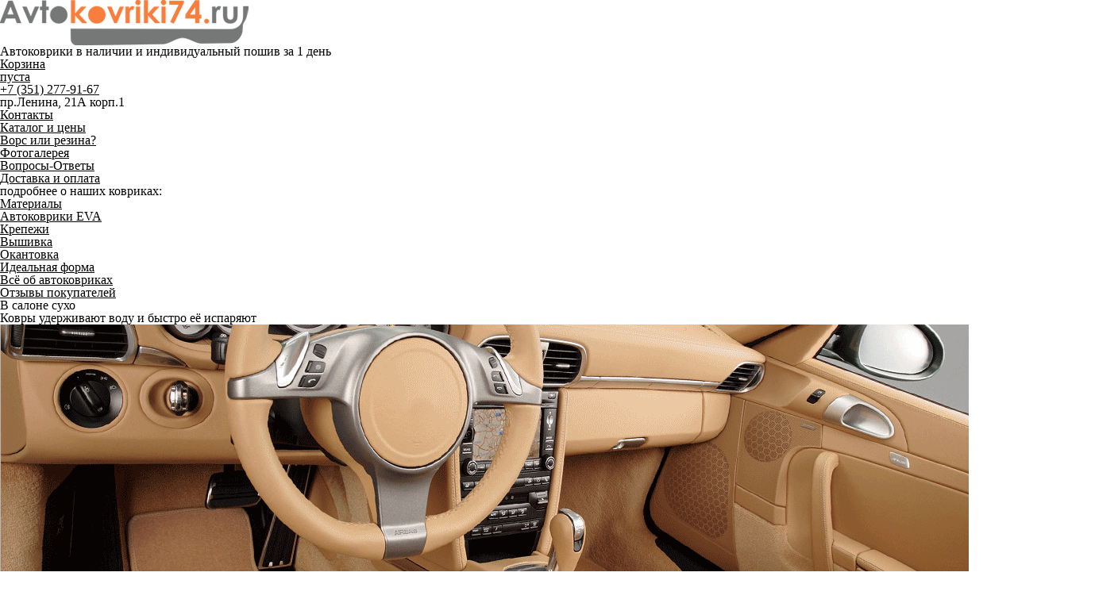

--- FILE ---
content_type: text/html; charset=utf-8
request_url: https://avtokovriki74.ru/Fiat/Croma-I/
body_size: 17203
content:

<!DOCTYPE html PUBLIC "-//W3C//DTD XHTML 1.0 Transitional//EN" "http://www.w3.org/TR/xhtml1/DTD/xhtml1-transitional.dtd">
<html xmlns="http://www.w3.org/1999/xhtml">
<head>
    <meta content="text/html; charset=utf-8" http-equiv="Content-Type" /><title>Коврики для Fiat Croma I - купить в Челябинске | Автоковрики 74</title><meta content="Коврики на Fiat Croma I - купить в Челябинске от производителя на заказ в салон и багажник автомобиля для Фиат Крома. Интернет-магазин автоковриков:  Большой каталог. Выгодные цены. Доставка ковриков по России. ☎️ +7 (351) 277-91-67 | Автоковрики74" name="description" /><meta content="автоковрики 74" name="keywords" /><meta name="google-site-verification" content="G-5NEFN6UjFYovII-gisn6RNh2Lk8JW9ET3tWE1V11I" /><meta name='yandex-verification' content='43eaf32843308568' /><meta name='yandex-verification' content='710ce315ba8ff638' /><meta name="cmsmagazine" content="16f4489596e946d0aaac9ea7ecc50ed6" />
    <link href="/css/reset.css" media="all" rel="stylesheet" type="text/css" />
    <link href="/css/pt_sans.css" media="all" rel="stylesheet" type="text/css" />
    <link href="/css/interfaces.css?2025030500" media="all" rel="stylesheet" type="text/css" />
    <link href="/css/layout.css?2024121400" media="all" rel="stylesheet" type="text/css" />
    <link href="/js/lib/jquery/plugins/fancybox/i/fancybox.css" media="all" rel="stylesheet" type="text/css" />
	<link href="/apple-touch-icon.png" rel="apple-touch-icon" sizes="180x180" />
	<link href="/favicon-32x32.png" rel="icon" sizes="32x32" type="image/png" />
	<link href="/favicon-16x16.png" rel="icon" sizes="16x16" type="image/png" />
	<link href="/site.webmanifest" rel="manifest" />
	<link color="#5bbad5" href="/safari-pinned-tab.svg" rel="mask-icon" />
    <!--<link href="/css/specimen_files/specimen_stylesheet.css" type="text/css" rel="stylesheet" media="all"/>-->
    <!--<link href="http://fonts.googleapis.com/css?family=PT+Sans:400,700,400italic,700italic&amp;subset=latin,cyrillic" rel="stylesheet" type="text/css" />-->
    <script src="/js/lib/jquery.js" type="text/javascript"></script>
    <script src="/js/lib/jquery/plugins/fancybox/jquery.fancybox.js" type="text/javascript"></script>
    <script src="/js/mousewheel.js" type="text/javascript"></script>
    <script src="/js/jquery.jcarousel.min.js" type="text/javascript"></script>
    <script src="/js/jquery.mousewheel.min.js" type="text/javascript"></script>
    <script src="/js/jquery.inputarrowcounter.js" type="text/javascript"></script>
    <script src="/js/jquery.xval.js" type="text/javascript"></script>
    <script src="/js/jquery.overlay.js" type="text/javascript"></script>
    <script src="/js/jquery.selectbox.js" type="text/javascript"></script>
    <script src="/js/jquery.fileupload.js?v=20140128" type="text/javascript"></script>
    <script src="/js/scroller.js" type="text/javascript"></script>
    <script src="/js/utils.js" type="text/javascript"></script>
    <script src="/js/order.js" type="text/javascript"></script>
    <!--script type="text/javascript" src="/js/cookie.js"></script-->
    <script src="/js/order/basket_block.js" type="text/javascript"></script>
    <script src="/js/order/basket_buttons.js?2019100301" type="text/javascript"></script>
    <script src="/js/order/basket.js?v=2024031900" type="text/javascript"></script>
    <script src="/js/app.goals.js" type="text/javascript"></script>
    <script src="/js/app.js?v=20230928" type="text/javascript"></script>
</head>
<body class="prod">
    <div class="wrapper">
        <div class="header">
            <div class="header-inner">
                <div class="logo">
                    <a href="/"><img alt="Автоковрики74" src="/i/logo.png" /></a>
                </div>
                <div class="slogan">
                    <p><span class="b">Автоковрики  в наличии и</span> индивидуальный пошив <span class="b">за 1 день</span></p>
                </div>
                    <div class="basket-container">
                        <a class="basket-block" href="/basket/" id="basket-block">
                            <p class="title">Корзина</p>
                            <p class="sum">пуста</p>
                        </a>
                    </div>
                <div class="top-contact">
                    <div class="phones">
                        <p><a href="tel:+73512779167"><span class="code" style="text-decoration: none;">+7 (351) 277-91-67</span></a><br /> <span class="code" style="text-decoration: none;"><a style="text-decoration: none;" href="tel:+73512779167">пр.Ленина, 21А корп.1</a></span></p>
                    </div>
                    <div class="border"></div>
                    <div class="info-links">
                            <span class="last">
                                        <a href="/contacts/">Контакты</a>
                            </span>
                    </div>
                </div>
            </div>
            <div class="top-menu">
                <a class="burger" href="#"></a>
                <div class="cover">
                    <ul>
                            <li class="">
                                        <a href="/#katalog">Каталог и цены</a>
                            </li>
                            <li class="">
                                        <a href="/vors-vs-rezia/">Ворс или резина?</a>
                            </li>
                            <li class="">
                                        <a href="/gallery/">Фотогалерея</a>
                            </li>
                            <li class="">
                                        <a href="/faq/">Вопросы-Ответы</a>
                            </li>
                            <li class="">
                                        <a href="/dostavka_i_oplata/">Доставка и оплата</a>
                            </li>
                    </ul>
                </div>
            </div>
        </div>
        <div class="right-menu">
            <div class="right-wrap">
                <div class="right-padding">
                        <span class="title">подробнее о наших ковриках:</span>
                        <ul>
                                <li class="">
                                    <a href="/materialy-i-cveta/">Материалы</a>
                                </li>
                                <li class="">
                                    <a href="/avtokovriki-eva/">Автоковрики EVA</a>
                                </li>
                                <li class="">
                                    <a href="/krepezhi/">Крепежи</a>
                                </li>
                                <li class="">
                                    <a href="/vyshivka/">Вышивка</a>
                                </li>
                                <li class="">
                                    <a href="/kant/">Окантовка</a>
                                </li>
                                <li class="">
                                    <a href="/tochnost/">Идеальная форма</a>
                                </li>
                                <li class="">
                                    <a href="/articles/">Всё об автоковриках</a>
                                </li>
                                <li class="">
                                    <a href="/otzyvy-pokupatelej/">Отзывы покупателей</a>
                                </li>
                        </ul>
                </div>
            </div>
                    <!--if predicate="!defined $App->Data->Var('__PROMO_SHOWN')">
                        <execsql sql="CAT_GET_OBJECT_BY_CLASS_NAME(parent_id=>$App->Param('i_c'),class_name=>'gallery')">
                            <exec expr="$hash->{'gallery_node'} = $hash->{'object_id'}" />
                            <execsql sql="CAT_GET_OBJECTS_BY_CLASS_NAME(class_name => 'gallery', parent_id => $App->Param('a_c'))" _style="2">
                              <div class="works">
                                  <span class="works-title"><param name="object_name" /></span>
                                  <div class="random-img" id="sideSlider">
                                  <div class="left-top"></div><div class="right-top"></div><div class="left-bottom"></div><div class="right-bottom"></div>
                                    <news sql="AK_GET_GALLERY_CONTENT(gallery_id => $hash->{'object_id'}, rand => 1)" >
                                      <div class="slide">
                                        <a _params="gallery_node as node_id" title="Наши работы"><img _class="Objects::Tag" _params="src as src,width as width"   title="Наши работы" /></a>
                                      </div>
                                    </news>
                                  </div>
                              </div>
                            </execsql>
                        </execsql>
                    </if-->
        </div>
        <div class="slider-container">
    <div class="promo-text">
            <div class="title">В салоне сухо</div>
            <p>Ковры удерживают воду и быстро её испаряют</p>
    </div>
    <div class="slider-wrap">
        <div class="mouse-catcher"></div>
        <div class="slider" id="topSlider">
                <div class="slide">
                        <img alt="" src="/files/images/avtokovriki-kovriki-avto-01.gif" width="1220" />
                    <span class="hid-big-text">В салоне сухо</span>
                    <span class="hid-small-text">Ковры удерживают воду и быстро её испаряют</span>
                </div>
                <div class="slide">
                        <img alt="" src="/files/images/avtokovriki-kovriki-avto-02.gif" width="1220" />
                    <span class="hid-big-text">Служат до 10 лет</span>
                    <span class="hid-small-text">Только качественные российские материалы</span>
                </div>
                <div class="slide">
                        <img alt="" src="/files/images/avtokovriki-kovriki-avto-03.gif" width="1220" />
                    <span class="hid-big-text">В салоне чисто</span>
                    <span class="hid-small-text">Пыль впитывается ковром, а не летает по салону</span>
                </div>
                <div class="slide">
                        <img alt="" src="/files/images/avtokovriki-kovriki-avto-04.gif" width="1220" />
                    <span class="hid-big-text">Лёгкий уход</span>
                    <span class="hid-small-text">Ковры легко моются, не оставляя грязи внутри</span>
                </div>
                <div class="slide">
                        <img alt="" src="/files/images/avtokovriki-kovriki-avto-05.gif" width="1220" />
                    <span class="hid-big-text">В салоне уютно</span>
                    <span class="hid-small-text">Ковры закрывают весь пол, идеально повторяя изгибы</span>
                </div>
        </div>
    </div>
</div>
        <div class="content">
            <div class="crumbs">
                    <a class="path" href="/">Каталог ковриков для автомобилей</a>
                    <span style="color: #808080"> »</span>
                            <a class="path" href="/Fiat/">Fiat</a>
                            <span style="color: #808080"> »</span>
                            <span class="path current">Croma I</span>
</div>
            <div class="model">
                <div class="model-title">
                    <h1>
                        Автоковрики для
                        Fiat
                        Croma I 1985-1996
                    </h1>
		                <p>
								<span>Поколение: <strong>1 поколение и рестайлинг</strong></span>
								<span>Кузов: <strong>154</strong></span>
		                </p>
                    <p></p>
                </div>
				<div class="gs-c"><ul>
	                    <li>
	                        <a class="photos" href="/files/images/wmarks/77041f1db0bf8bb74f0a88b720e60f22.jpg" rel="photos" title="Автоковрики для Fiat Croma I, коврики на Фиат Крома "><img height="110" src="/files/images/wmarks/small/77041f1db0bf8bb74f0a88b720e60f22.jpg" width="147" /></a>
	                    </li>
				</ul></div>
                <script type="text/javascript"><!--
                    $(document).ready(function(){
						if ($('.gs-c ul li').length) {
	                        $('.gs-c ul').jcarousel({ scroll: 1 });
	                        $('.gs-c').mousewheel(function(event, delta) {
	                            if (delta > 0) $('.jcarousel-next').click();
	                            else if (delta < 0) $('.jcarousel-prev').click();
	                            return false;
	                        });
						} else {
							$('.gs-c').hide();
						}
                    });
                --></script>
                        <table class="group salon">
                            <thead>
                                <tr class="title">
                                    <td colspan="6">
                                        <span class="text">Салон</span>
                                    </td>
                                </tr>
                            </thead>
                            <tbody>
                                        <tr class="subhead">
                                            <td class="ico-col"></td>
                                            <td class="name"></td>
                                                    <td class="price-grp">EVA <span class="anchor"><a href="/materialy-i-cveta/#premium" target="_blank" title="Подробнее об этом материале"><img src="/i/q.png" /></a></span></td>
                                                    <td class="price-grp">Эконом <span class="anchor"><a href="/materialy-i-cveta/#econom" target="_blank" title="Подробнее об этом материале"><img src="/i/q.png" /></a></span></td>
                                                    <td class="price-grp">Стандарт <span class="anchor"><a href="/materialy-i-cveta/#standart" target="_blank" title="Подробнее об этом материале"><img src="/i/q.png" /></a></span></td>
                                                    <td class="price-grp">Премиум <span class="anchor"><a href="/materialy-i-cveta/#comfort" target="_blank" title="Подробнее об этом материале"><img src="/i/q.png" /></a></span></td>
                                        </tr>
                                    <tr class="prod">
                                        <td class="ico">
                                                <div>
                                                    <img alt="4 коврика" height="50" src="/files/images/small/k4ico.png" title="4 коврика" width="50" />
                                                </div>
                                        </td>
                                        <td class="name">
                                            4 коврика
                                            <div class="model-comm"></div>
                                        </td>
                                                    <td class="price-grp">
                                                        <label>
                                                                   2600
                                                                <input data-product-id="6544417" name="prod_category_6544417" type="radio" value="premium" />
                                                        </label>
                                                    </td>
                                                    <td class="price-grp">
                                                        <label>
                                                                   4300
                                                                <input data-product-id="6544417" name="prod_category_6544417" type="radio" value="econom" />
                                                        </label>
                                                    </td>
                                                    <td class="price-grp">
                                                        <label>
                                                                   6300
                                                                <input data-product-id="6544417" name="prod_category_6544417" type="radio" value="stand_l" />
                                                        </label>
                                                    </td>
                                                    <td class="price-grp">
                                                        <label>
                                                                   8200
                                                                <input data-product-id="6544417" name="prod_category_6544417" type="radio" value="stand_r" />
                                                        </label>
                                                    </td>
                                    </tr>
                                    <tr class="mat">
                                        <td></td>
                                        <td>
                                        </td>
                                        <td colspan="4">
                                            <div class="prod-block prod-block-6544417">
                                                    <div class="options">
                                                                <select class="native-select" data-product-id="6544417" name="prod_material_6544417">
                                                            <option class="econom" data-src="/files/images/econom_cherniy23440ghghrgrr.jpg" value="13653">Черный</option>
                                                            <option class="premium" data-src="/files/images/rombchernyj435ro4o4u.jpg" value="12200">Ромб чёрный</option>
                                                            <option class="premium" data-src="/files/images/rombtjomno-seryjur5or554o45.jpg" value="15794">Ромб тёмно-серый</option>
                                                            <option class="premium" data-src="/files/images/rombsvetlo-seryj35rorc4oco.jpg" value="14128">Ромб светло-серый</option>
                                                            <option class="premium" data-src="/files/images/sotychjornye345998r4_8475.jpg" value="12572">Соты черные</option>
                                                            <option class="premium" data-src="/files/images/sotysvetlo-serye3987g897rr.jpg" value="12231">Соты серые</option>
                                                            <option class="premium" data-src="/files/images/rombbezhevyj34nj35a5n.jpg" value="12233">Ромб бежевый</option>
                                                            <option class="premium" data-src="/files/images/rombkorichnevyj345nrj99943.jpg" value="14369">Ромб коричневый</option>
                                                            <option class="premium" data-src="/files/images/rombtjomno-sinij34n5g4c6goc6o.jpg" value="14184">Ромб тёмно-синий</option>
                                                            <option class="premium" data-src="/files/images/rombjarko-sinij354n4eorckuo.jpg" value="13999">Ромб ярко-синий</option>
                                                            <option class="premium" data-src="/files/images/rombkrasnyj35n4ruceo.jpg" value="12573">Ромб красный</option>
                                                            <option class="premium" data-src="/files/images/rombbordovyj342reuokaa.jpg" value="15796">Ромб бордовый</option>
                                                            <option class="premium" data-src="/files/images/romboranzhevyj3ppnroukoekr.jpg" value="13998">Ромб оранжевый</option>
                                                            <option class="premium" data-src="/files/images/rombfioletovyj35gnrurveroveo.jpg" value="13997">Ромб фиолетовый</option>
                                                            <option class="premium" data-src="/files/images/rombbelyj8783rrr.jpg" value="13996">Ромб белый</option>
                                                            <option class="premium" data-src="/files/images/rombzheltyjj34nj5rc4oc46.jpg" value="14129">Ромб желтый</option>
                                                            <option class="premium" data-src="/files/images/rombtemno-zelenyj3n5gc46ocko.jpg" value="15795">Ромб тёмно-зелёный</option>
                                                            <option class="stand_l" data-src="/files/images/standartchernyj342nshrp4.jpg" value="12242">Черный</option>
                                                            <option class="stand_l" data-src="/files/images/standarttemno-seryj24nu5r35r2.jpg" value="12565">Темно-серый</option>
                                                            <option class="stand_l" data-src="/files/images/standartseryj34e35.jpg" value="12243">Серый</option>
                                                            <option class="stand_l" data-src="/files/images/standartbezhevyjrusskij423e632.jpg" value="12566">Бежевый</option>
                                                            <option class="stand_r" data-src="/files/images/premiumchernyj24e35n.jpg" value="12238">Черный</option>
                                                            <option class="stand_r" data-src="/files/images/premiumtemno-seryj24en35rn3.jpg" value="12240">Темно-серый</option>
                                                            <option class="stand_r" data-src="/files/images/premium_seryi.jpg" value="16490">Серый</option>
                                                            <option class="stand_r" data-src="/files/images/premiumsvetlo-seryj34en35nr.jpg" value="12241">Светло-серый</option>
                                                            <option class="stand_r" data-src="/files/images/premium_kor_.jpg" value="14130">Коричневый</option>
                                                            <option class="stand_r" data-src="/files/images/premiumsvetlo-bezhevyjkitaj635n464.jpg" value="14224">Светло-бежевый</option>
                                                            <option class="stand_r" data-src="/files/images/premium_temno-siniy.jpg" value="16331">Тёмно-синий</option>
                                                                </select>
                                                                <select class="native-select" data-product-id="6544417" name="prod_edge_6544417">
                                                            <option class="econom" data-src="/files/images/vcvetkovra43e3ek.png" value="12244">Оверлок в цвет ковра</option>
                                                            <option class="econom" data-src="/files/images/krasnyj34n35r.png" value="12245">Красный</option>
                                                            <option class="econom" data-src="/files/images/sinii135n65r.png" value="12246">Синий светлый</option>
                                                            <option class="econom" data-src="/files/images/sinij235n65r.png" value="13531">Синий тёмный</option>
                                                            <option class="econom" data-src="/files/images/zheltyj547n46r4.png" value="12248">Желтый</option>
                                                            <option class="econom" data-src="/files/images/bordovyj35nr4ro.png" value="12249">Бордовый</option>
                                                            <option class="econom" data-src="/files/images/korichnevyj4563n.png" value="12250">Коричнево-бордовый</option>
                                                            <option class="econom" data-src="/files/images/korichnevyjturcijaun43r5.png" value="13551">Коричневый</option>
                                                            <option class="econom" data-src="/files/images/rozovyj35nr.png" value="12251">Розовый</option>
                                                            <option class="econom" data-src="/files/images/tjomno-zeljonyja2.png" value="12252">Тёмно-зелёный</option>
                                                            <option class="econom" data-src="/files/images/bezhevyj35n35rn.png" value="12253">Бежевый</option>
                                                            <option class="econom" data-src="/files/images/belyj335rr.png" value="12247">Белый</option>
                                                            <option class="econom" data-src="/files/images/bsvetoser335rr.png" value="13532">Светло-серый</option>
                                                            <option class="econom" data-src="/files/images/seryj34nr.png" value="12256">Серый</option>
                                                            <option class="econom" data-src="/files/images/temno-seryj453n35.png" value="12255">Темно-серый</option>
                                                            <option class="econom" data-src="/files/images/chernyj34e35nr.png" value="12254">Черный</option>
                                                            <option class="stand_l" data-src="/files/images/vcvetkovra43e3ek.png" value="14073">Оверлок в цвет ковра</option>
                                                            <option class="stand_l" data-src="/files/images/krasnyj34n35r.png" value="14072">Красный</option>
                                                            <option class="stand_l" data-src="/files/images/sinii135n65r.png" value="14071">Синий светлый</option>
                                                            <option class="stand_l" data-src="/files/images/sinij235n65r.png" value="14070">Синий тёмный</option>
                                                            <option class="stand_l" data-src="/files/images/zheltyj547n46r4.png" value="14069">Желтый</option>
                                                            <option class="stand_l" data-src="/files/images/bordovyj35nr4ro.png" value="14068">Бордовый</option>
                                                            <option class="stand_l" data-src="/files/images/korichnevyj4563n.png" value="14067">Коричнево-бордовый</option>
                                                            <option class="stand_l" data-src="/files/images/korichnevyjturcijaun43r5.png" value="14066">Коричневый</option>
                                                            <option class="stand_l" data-src="/files/images/rozovyj35nr.png" value="14065">Розовый</option>
                                                            <option class="stand_l" data-src="/files/images/tjomno-zeljonyja2.png" value="14064">Тёмно-зелёный</option>
                                                            <option class="stand_l" data-src="/files/images/bezhevyj35n35rn.png" value="14063">Бежевый</option>
                                                            <option class="stand_l" data-src="/files/images/belyj335rr.png" value="14062">Белый</option>
                                                            <option class="stand_l" data-src="/files/images/bsvetoser335rr.png" value="14061">Светло-серый</option>
                                                            <option class="stand_l" data-src="/files/images/seryj34nr.png" value="14060">Серый</option>
                                                            <option class="stand_l" data-src="/files/images/temno-seryj453n35.png" value="14059">Темно-серый</option>
                                                            <option class="stand_l" data-src="/files/images/chernyj34e35nr.png" value="14058">Черный</option>
                                                            <option class="stand_r" data-src="/files/images/vcvetkovra43e3ek.png" value="14090">Оверлок в цвет ковра</option>
                                                            <option class="stand_r" data-src="/files/images/krasnyj34n35r.png" value="14089">Красный</option>
                                                            <option class="stand_r" data-src="/files/images/sinii135n65r.png" value="14088">Синий светлый</option>
                                                            <option class="stand_r" data-src="/files/images/sinij235n65r.png" value="14087">Синий тёмный</option>
                                                            <option class="stand_r" data-src="/files/images/zheltyj547n46r4.png" value="14086">Желтый</option>
                                                            <option class="stand_r" data-src="/files/images/bordovyj35nr4ro.png" value="14085">Бордовый</option>
                                                            <option class="stand_r" data-src="/files/images/korichnevyj4563n.png" value="14084">Коричнево-бордовый</option>
                                                            <option class="stand_r" data-src="/files/images/korichnevyjturcijaun43r5.png" value="14083">Коричневый</option>
                                                            <option class="stand_r" data-src="/files/images/rozovyj35nr.png" value="14082">Розовый</option>
                                                            <option class="stand_r" data-src="/files/images/tjomno-zeljonyja2.png" value="14081">Тёмно-зелёный</option>
                                                            <option class="stand_r" data-src="/files/images/bezhevyj35n35rn.png" value="14080">Бежевый</option>
                                                            <option class="stand_r" data-src="/files/images/belyj335rr.png" value="14079">Белый</option>
                                                            <option class="stand_r" data-src="/files/images/bsvetoser335rr.png" value="14078">Светло-серый</option>
                                                            <option class="stand_r" data-src="/files/images/seryj34nr.png" value="14077">Серый</option>
                                                            <option class="stand_r" data-src="/files/images/temno-seryj453n35.png" value="14076">Темно-серый</option>
                                                            <option class="stand_r" data-src="/files/images/chernyj34e35nr.png" value="14075">Черный</option>
                                                                </select>
                                                                <select class="native-select" data-product-id="6544417" name="prod_seam_6544417">
                                                            <option class="econom" data-src="/files/images/vcvetkovra43e35rp.png" value="12257">Строчка в цвет ковра</option>
                                                            <option class="econom" data-src="/files/images/krasnaja34n35rn.png" value="12258">Красная</option>
                                                            <option class="econom" data-src="/files/images/sinjaja34nr.png" value="12259">Синяя</option>
                                                            <option class="econom" data-src="/files/images/strochka_temno_sinyaya.png" value="16334">Темно-синяя</option>
                                                            <option class="econom" data-src="/files/images/belaja34r5r.png" value="12260">Белая</option>
                                                            <option class="econom" data-src="/files/images/oranzhevaja34n35r.png" value="12261">Оранжевая</option>
                                                            <option class="econom" data-src="/files/images/zolotistaja4rukr.png" value="12262">Золотистая</option>
                                                            <option class="econom" data-src="/files/images/zheltaja34n5n.png" value="12263">Желтая</option>
                                                            <option class="econom" data-src="/files/images/rozovaja34635r.png" value="12265">Розовая</option>
                                                            <option class="econom" data-src="/files/images/svetlo-zelenaja354nr.png" value="12266">Светло-зеленая</option>
                                                            <option class="econom" data-src="/files/images/temno-zelenaja436nr.png" value="12267">Темно-зеленая</option>
                                                            <option class="econom" data-src="/files/images/bezhevaja34ennr.png" value="12268">Бежевая</option>
                                                            <option class="econom" data-src="/files/images/seraja34n5r3.png" value="12269">Серая</option>
                                                            <option class="econom" data-src="/files/images/chernaja34n5r.png" value="12270">Черная</option>
                                                            <option class="stand_l" data-src="/files/images/vcvetkovra43e35rp.png" value="14104">Строчка в цвет ковра</option>
                                                            <option class="stand_l" data-src="/files/images/krasnaja34n35rn.png" value="14103">Красная</option>
                                                            <option class="stand_l" data-src="/files/images/sinjaja34nr.png" value="14102">Синяя</option>
                                                            <option class="stand_l" data-src="/files/images/strochka_temno_sinyaya.png" value="16333">Темно-синяя</option>
                                                            <option class="stand_l" data-src="/files/images/belaja34r5r.png" value="14101">Белая</option>
                                                            <option class="stand_l" data-src="/files/images/oranzhevaja34n35r.png" value="14100">Оранжевая</option>
                                                            <option class="stand_l" data-src="/files/images/zolotistaja4rukr.png" value="14099">Золотистая</option>
                                                            <option class="stand_l" data-src="/files/images/zheltaja34n5n.png" value="14098">Желтая</option>
                                                            <option class="stand_l" data-src="/files/images/rozovaja34635r.png" value="14097">Розовая</option>
                                                            <option class="stand_l" data-src="/files/images/svetlo-zelenaja354nr.png" value="14096">Светло-зеленая</option>
                                                            <option class="stand_l" data-src="/files/images/temno-zelenaja436nr.png" value="14095">Темно-зеленая</option>
                                                            <option class="stand_l" data-src="/files/images/bezhevaja34ennr.png" value="14094">Бежевая</option>
                                                            <option class="stand_l" data-src="/files/images/seraja34n5r3.png" value="14093">Серая</option>
                                                            <option class="stand_l" data-src="/files/images/chernaja34n5r.png" value="14092">Черная</option>
                                                            <option class="stand_r" data-src="/files/images/vcvetkovra43e35rp.png" value="14119">Строчка в цвет ковра</option>
                                                            <option class="stand_r" data-src="/files/images/krasnaja34n35rn.png" value="14118">Красная</option>
                                                            <option class="stand_r" data-src="/files/images/sinjaja34nr.png" value="14117">Синяя</option>
                                                            <option class="stand_r" data-src="/files/images/strochka_temno_sinyaya.png" value="16332">Темно-синяя</option>
                                                            <option class="stand_r" data-src="/files/images/belaja34r5r.png" value="14116">Белая</option>
                                                            <option class="stand_r" data-src="/files/images/oranzhevaja34n35r.png" value="14115">Оранжевая</option>
                                                            <option class="stand_r" data-src="/files/images/zolotistaja4rukr.png" value="14114">Золотистая</option>
                                                            <option class="stand_r" data-src="/files/images/zheltaja34n5n.png" value="14113">Желтая</option>
                                                            <option class="stand_r" data-src="/files/images/rozovaja34635r.png" value="14112">Розовая</option>
                                                            <option class="stand_r" data-src="/files/images/svetlo-zelenaja354nr.png" value="14111">Светло-зеленая</option>
                                                            <option class="stand_r" data-src="/files/images/temno-zelenaja436nr.png" value="14110">Темно-зеленая</option>
                                                            <option class="stand_r" data-src="/files/images/bezhevaja34ennr.png" value="14109">Бежевая</option>
                                                            <option class="stand_r" data-src="/files/images/seraja34n5r3.png" value="14108">Серая</option>
                                                            <option class="stand_r" data-src="/files/images/chernaja34n5r.png" value="14107">Черная</option>
                                                                </select>
                                                                <select class="native-select" data-product-id="6544417" name="prod_braid_6544417">
                                                            <option class="premium" data-src="/files/images/vcvetkovra43e3ek.png" value="14120">Тесьма в цвет ковра</option>
                                                            <option class="premium" data-src="/files/images/tesmachernaja9sh0n8ppv.png" value="13992">Чёрная</option>
                                                            <option class="premium" data-src="/files/images/tesmatemno-seraja3nrkkkk.png" value="14121">Темно-серая</option>
                                                            <option class="premium" data-src="/files/images/tesmasvetlo-serajagshh8e698p.png" value="14003">Светло-серая</option>
                                                            <option class="premium" data-src="/files/images/tesmabelaja879prrp.png" value="13995">Белая</option>
                                                            <option class="premium" data-src="/files/images/tesmabezhevajazolotistaja324r.png" value="14216">Бежевая золотистая</option>
                                                            <option class="premium" data-src="/files/images/tesmabezhevajag8shh69pro.png" value="14123">Бежевая</option>
                                                            <option class="premium" data-src="/files/images/tesmazheltaja53yhyetter.png" value="13994">Желтая</option>
                                                            <option class="premium" data-src="/files/images/tesmaoranzhevajau4u6erje.png" value="14125">Оранжевая</option>
                                                            <option class="premium" data-src="/files/images/tesmakrasnaja23y467iu7hgfg.png" value="14001">Красная</option>
                                                            <option class="premium" data-src="/files/images/tesmamalinovaja9867eppaa.png" value="14002">Малиновая</option>
                                                            <option class="premium" data-src="/files/images/tesmabordovajashz24n3erp.png" value="14005">Бордовая</option>
                                                            <option class="premium" data-src="/files/images/tesmakorichnevaja5yethettuu.png" value="14000">Коричневая</option>
                                                            <option class="premium" data-src="/files/images/tesmazelenaja_19y709npgpg.png" value="14006">Зеленая №3</option>
                                                            <option class="premium" data-src="/files/images/tesmazelenaja_2zkcpgsh98.png" value="15799">Зеленая №5</option>
                                                            <option class="premium" data-src="/files/images/tesmatemno-zelenaja8697po.png" value="14127">Темно-зеленая №2</option>
                                                            <option class="premium" data-src="/files/images/tesmaolivkovaja86798epr.png" value="15800">Оливковая №4</option>
                                                            <option class="premium" data-src="/files/images/tesmavasilkovajashnpro.png" value="14124">Васильковая</option>
                                                            <option class="premium" data-src="/files/images/tesmajarko-sinjaja8769pur.png" value="15798">Ярко-синяя №3</option>
                                                            <option class="premium" data-src="/files/images/tesmasinjaja_8490.png" value="14126">Синяя №2</option>
                                                            <option class="premium" data-src="/files/images/tesmatemno-sinjaja9876epr.png" value="14004">Темно-синяя №1</option>
                                                            <option class="premium" data-src="/files/images/tesmafioletovaja4e635rr.png" value="14497">Фиолетовая</option>
                                                                </select>
                                                    </div>
                                                    <div class="images">
                                                        <ins class="image material"></ins>
                                                        <ins class="image edge"></ins>
                                                        <ins class="image seam"></ins>
                                                        <ins class="image braid"></ins>
                                                    </div>
                                                <div class="submit">
                                                    <button class="basket-button item-button" data-product-id="6544417" onclick="ga(&#39;send&#39;, &#39;event&#39;, &#39;form&#39;, &#39;vkorzinu&#39;); yaCounter1867813.reachGoal(&#39;vkorzinu&#39;); return true;">В корзину</button>
                                                </div>
                                            </div>
                                        </td>
                                    </tr>
                                    <tr class="prod">
                                        <td class="ico">
                                                <div>
                                                    <img alt="Коврик на центральный тоннель" height="50" src="/files/images/small/mzico.png" title="Коврик на центральный тоннель" width="50" />
                                                </div>
                                        </td>
                                        <td class="name">
                                            Коврик на центральный тоннель
                                            <div class="model-comm">отдельно или слитно с задним ковриком</div>
                                        </td>
                                                    <td class="price-grp">
                                                        <label>
                                                                   350
                                                                <input data-product-id="6544418" name="prod_category_6544418" type="radio" value="premium" />
                                                        </label>
                                                    </td>
                                                    <td class="price-grp">
                                                        <label>
                                                                   600
                                                                <input data-product-id="6544418" name="prod_category_6544418" type="radio" value="econom" />
                                                        </label>
                                                    </td>
                                                    <td class="price-grp">
                                                        <label>
                                                                   800
                                                                <input data-product-id="6544418" name="prod_category_6544418" type="radio" value="stand_l" />
                                                        </label>
                                                    </td>
                                                    <td class="price-grp">
                                                        <label>
                                                                   900
                                                                <input data-product-id="6544418" name="prod_category_6544418" type="radio" value="stand_r" />
                                                        </label>
                                                    </td>
                                    </tr>
                                    <tr class="mat">
                                        <td></td>
                                        <td>
                                                    <div class="option-block option-block-6544418">
                                                        <div class="option-link">можете уточнить</div>
                                                        <div class="option-block-pic">
                                                        </div>
                                                <label><input data-product-id="6544418" name="prod_option_6544418" type="radio" value="12472" /> Отдельно</label><br />
                                                <label><input data-product-id="6544418" name="prod_option_6544418" type="radio" value="12474" /> Слитно с левым</label><br />
                                                <label><input data-product-id="6544418" name="prod_option_6544418" type="radio" value="12475" /> Слитно с правым</label><br />
                                                    </div>
                                        </td>
                                        <td colspan="4">
                                            <div class="prod-block prod-block-6544418">
                                                    <div class="options">
                                                                <select class="native-select" data-product-id="6544418" name="prod_material_6544418">
                                                            <option class="econom" data-src="/files/images/econom_cherniy23440ghghrgrr.jpg" value="13653">Черный</option>
                                                            <option class="premium" data-src="/files/images/rombchernyj435ro4o4u.jpg" value="12200">Ромб чёрный</option>
                                                            <option class="premium" data-src="/files/images/rombtjomno-seryjur5or554o45.jpg" value="15794">Ромб тёмно-серый</option>
                                                            <option class="premium" data-src="/files/images/rombsvetlo-seryj35rorc4oco.jpg" value="14128">Ромб светло-серый</option>
                                                            <option class="premium" data-src="/files/images/sotychjornye345998r4_8475.jpg" value="12572">Соты черные</option>
                                                            <option class="premium" data-src="/files/images/sotysvetlo-serye3987g897rr.jpg" value="12231">Соты серые</option>
                                                            <option class="premium" data-src="/files/images/rombbezhevyj34nj35a5n.jpg" value="12233">Ромб бежевый</option>
                                                            <option class="premium" data-src="/files/images/rombkorichnevyj345nrj99943.jpg" value="14369">Ромб коричневый</option>
                                                            <option class="premium" data-src="/files/images/rombtjomno-sinij34n5g4c6goc6o.jpg" value="14184">Ромб тёмно-синий</option>
                                                            <option class="premium" data-src="/files/images/rombjarko-sinij354n4eorckuo.jpg" value="13999">Ромб ярко-синий</option>
                                                            <option class="premium" data-src="/files/images/rombkrasnyj35n4ruceo.jpg" value="12573">Ромб красный</option>
                                                            <option class="premium" data-src="/files/images/rombbordovyj342reuokaa.jpg" value="15796">Ромб бордовый</option>
                                                            <option class="premium" data-src="/files/images/romboranzhevyj3ppnroukoekr.jpg" value="13998">Ромб оранжевый</option>
                                                            <option class="premium" data-src="/files/images/rombfioletovyj35gnrurveroveo.jpg" value="13997">Ромб фиолетовый</option>
                                                            <option class="premium" data-src="/files/images/rombbelyj8783rrr.jpg" value="13996">Ромб белый</option>
                                                            <option class="premium" data-src="/files/images/rombzheltyjj34nj5rc4oc46.jpg" value="14129">Ромб желтый</option>
                                                            <option class="premium" data-src="/files/images/rombtemno-zelenyj3n5gc46ocko.jpg" value="15795">Ромб тёмно-зелёный</option>
                                                            <option class="stand_l" data-src="/files/images/standartchernyj342nshrp4.jpg" value="12242">Черный</option>
                                                            <option class="stand_l" data-src="/files/images/standarttemno-seryj24nu5r35r2.jpg" value="12565">Темно-серый</option>
                                                            <option class="stand_l" data-src="/files/images/standartseryj34e35.jpg" value="12243">Серый</option>
                                                            <option class="stand_l" data-src="/files/images/standartbezhevyjrusskij423e632.jpg" value="12566">Бежевый</option>
                                                            <option class="stand_r" data-src="/files/images/premiumchernyj24e35n.jpg" value="12238">Черный</option>
                                                            <option class="stand_r" data-src="/files/images/premiumtemno-seryj24en35rn3.jpg" value="12240">Темно-серый</option>
                                                            <option class="stand_r" data-src="/files/images/premium_seryi.jpg" value="16490">Серый</option>
                                                            <option class="stand_r" data-src="/files/images/premiumsvetlo-seryj34en35nr.jpg" value="12241">Светло-серый</option>
                                                            <option class="stand_r" data-src="/files/images/premium_kor_.jpg" value="14130">Коричневый</option>
                                                            <option class="stand_r" data-src="/files/images/premiumsvetlo-bezhevyjkitaj635n464.jpg" value="14224">Светло-бежевый</option>
                                                            <option class="stand_r" data-src="/files/images/premium_temno-siniy.jpg" value="16331">Тёмно-синий</option>
                                                                </select>
                                                                <select class="native-select" data-product-id="6544418" name="prod_edge_6544418">
                                                            <option class="econom" data-src="/files/images/vcvetkovra43e3ek.png" value="12244">Оверлок в цвет ковра</option>
                                                            <option class="econom" data-src="/files/images/krasnyj34n35r.png" value="12245">Красный</option>
                                                            <option class="econom" data-src="/files/images/sinii135n65r.png" value="12246">Синий светлый</option>
                                                            <option class="econom" data-src="/files/images/sinij235n65r.png" value="13531">Синий тёмный</option>
                                                            <option class="econom" data-src="/files/images/zheltyj547n46r4.png" value="12248">Желтый</option>
                                                            <option class="econom" data-src="/files/images/bordovyj35nr4ro.png" value="12249">Бордовый</option>
                                                            <option class="econom" data-src="/files/images/korichnevyj4563n.png" value="12250">Коричнево-бордовый</option>
                                                            <option class="econom" data-src="/files/images/korichnevyjturcijaun43r5.png" value="13551">Коричневый</option>
                                                            <option class="econom" data-src="/files/images/rozovyj35nr.png" value="12251">Розовый</option>
                                                            <option class="econom" data-src="/files/images/tjomno-zeljonyja2.png" value="12252">Тёмно-зелёный</option>
                                                            <option class="econom" data-src="/files/images/bezhevyj35n35rn.png" value="12253">Бежевый</option>
                                                            <option class="econom" data-src="/files/images/belyj335rr.png" value="12247">Белый</option>
                                                            <option class="econom" data-src="/files/images/bsvetoser335rr.png" value="13532">Светло-серый</option>
                                                            <option class="econom" data-src="/files/images/seryj34nr.png" value="12256">Серый</option>
                                                            <option class="econom" data-src="/files/images/temno-seryj453n35.png" value="12255">Темно-серый</option>
                                                            <option class="econom" data-src="/files/images/chernyj34e35nr.png" value="12254">Черный</option>
                                                            <option class="stand_l" data-src="/files/images/vcvetkovra43e3ek.png" value="14073">Оверлок в цвет ковра</option>
                                                            <option class="stand_l" data-src="/files/images/krasnyj34n35r.png" value="14072">Красный</option>
                                                            <option class="stand_l" data-src="/files/images/sinii135n65r.png" value="14071">Синий светлый</option>
                                                            <option class="stand_l" data-src="/files/images/sinij235n65r.png" value="14070">Синий тёмный</option>
                                                            <option class="stand_l" data-src="/files/images/zheltyj547n46r4.png" value="14069">Желтый</option>
                                                            <option class="stand_l" data-src="/files/images/bordovyj35nr4ro.png" value="14068">Бордовый</option>
                                                            <option class="stand_l" data-src="/files/images/korichnevyj4563n.png" value="14067">Коричнево-бордовый</option>
                                                            <option class="stand_l" data-src="/files/images/korichnevyjturcijaun43r5.png" value="14066">Коричневый</option>
                                                            <option class="stand_l" data-src="/files/images/rozovyj35nr.png" value="14065">Розовый</option>
                                                            <option class="stand_l" data-src="/files/images/tjomno-zeljonyja2.png" value="14064">Тёмно-зелёный</option>
                                                            <option class="stand_l" data-src="/files/images/bezhevyj35n35rn.png" value="14063">Бежевый</option>
                                                            <option class="stand_l" data-src="/files/images/belyj335rr.png" value="14062">Белый</option>
                                                            <option class="stand_l" data-src="/files/images/bsvetoser335rr.png" value="14061">Светло-серый</option>
                                                            <option class="stand_l" data-src="/files/images/seryj34nr.png" value="14060">Серый</option>
                                                            <option class="stand_l" data-src="/files/images/temno-seryj453n35.png" value="14059">Темно-серый</option>
                                                            <option class="stand_l" data-src="/files/images/chernyj34e35nr.png" value="14058">Черный</option>
                                                            <option class="stand_r" data-src="/files/images/vcvetkovra43e3ek.png" value="14090">Оверлок в цвет ковра</option>
                                                            <option class="stand_r" data-src="/files/images/krasnyj34n35r.png" value="14089">Красный</option>
                                                            <option class="stand_r" data-src="/files/images/sinii135n65r.png" value="14088">Синий светлый</option>
                                                            <option class="stand_r" data-src="/files/images/sinij235n65r.png" value="14087">Синий тёмный</option>
                                                            <option class="stand_r" data-src="/files/images/zheltyj547n46r4.png" value="14086">Желтый</option>
                                                            <option class="stand_r" data-src="/files/images/bordovyj35nr4ro.png" value="14085">Бордовый</option>
                                                            <option class="stand_r" data-src="/files/images/korichnevyj4563n.png" value="14084">Коричнево-бордовый</option>
                                                            <option class="stand_r" data-src="/files/images/korichnevyjturcijaun43r5.png" value="14083">Коричневый</option>
                                                            <option class="stand_r" data-src="/files/images/rozovyj35nr.png" value="14082">Розовый</option>
                                                            <option class="stand_r" data-src="/files/images/tjomno-zeljonyja2.png" value="14081">Тёмно-зелёный</option>
                                                            <option class="stand_r" data-src="/files/images/bezhevyj35n35rn.png" value="14080">Бежевый</option>
                                                            <option class="stand_r" data-src="/files/images/belyj335rr.png" value="14079">Белый</option>
                                                            <option class="stand_r" data-src="/files/images/bsvetoser335rr.png" value="14078">Светло-серый</option>
                                                            <option class="stand_r" data-src="/files/images/seryj34nr.png" value="14077">Серый</option>
                                                            <option class="stand_r" data-src="/files/images/temno-seryj453n35.png" value="14076">Темно-серый</option>
                                                            <option class="stand_r" data-src="/files/images/chernyj34e35nr.png" value="14075">Черный</option>
                                                                </select>
                                                                <select class="native-select" data-product-id="6544418" name="prod_seam_6544418">
                                                            <option class="econom" data-src="/files/images/vcvetkovra43e35rp.png" value="12257">Строчка в цвет ковра</option>
                                                            <option class="econom" data-src="/files/images/krasnaja34n35rn.png" value="12258">Красная</option>
                                                            <option class="econom" data-src="/files/images/sinjaja34nr.png" value="12259">Синяя</option>
                                                            <option class="econom" data-src="/files/images/strochka_temno_sinyaya.png" value="16334">Темно-синяя</option>
                                                            <option class="econom" data-src="/files/images/belaja34r5r.png" value="12260">Белая</option>
                                                            <option class="econom" data-src="/files/images/oranzhevaja34n35r.png" value="12261">Оранжевая</option>
                                                            <option class="econom" data-src="/files/images/zolotistaja4rukr.png" value="12262">Золотистая</option>
                                                            <option class="econom" data-src="/files/images/zheltaja34n5n.png" value="12263">Желтая</option>
                                                            <option class="econom" data-src="/files/images/rozovaja34635r.png" value="12265">Розовая</option>
                                                            <option class="econom" data-src="/files/images/svetlo-zelenaja354nr.png" value="12266">Светло-зеленая</option>
                                                            <option class="econom" data-src="/files/images/temno-zelenaja436nr.png" value="12267">Темно-зеленая</option>
                                                            <option class="econom" data-src="/files/images/bezhevaja34ennr.png" value="12268">Бежевая</option>
                                                            <option class="econom" data-src="/files/images/seraja34n5r3.png" value="12269">Серая</option>
                                                            <option class="econom" data-src="/files/images/chernaja34n5r.png" value="12270">Черная</option>
                                                            <option class="stand_l" data-src="/files/images/vcvetkovra43e35rp.png" value="14104">Строчка в цвет ковра</option>
                                                            <option class="stand_l" data-src="/files/images/krasnaja34n35rn.png" value="14103">Красная</option>
                                                            <option class="stand_l" data-src="/files/images/sinjaja34nr.png" value="14102">Синяя</option>
                                                            <option class="stand_l" data-src="/files/images/strochka_temno_sinyaya.png" value="16333">Темно-синяя</option>
                                                            <option class="stand_l" data-src="/files/images/belaja34r5r.png" value="14101">Белая</option>
                                                            <option class="stand_l" data-src="/files/images/oranzhevaja34n35r.png" value="14100">Оранжевая</option>
                                                            <option class="stand_l" data-src="/files/images/zolotistaja4rukr.png" value="14099">Золотистая</option>
                                                            <option class="stand_l" data-src="/files/images/zheltaja34n5n.png" value="14098">Желтая</option>
                                                            <option class="stand_l" data-src="/files/images/rozovaja34635r.png" value="14097">Розовая</option>
                                                            <option class="stand_l" data-src="/files/images/svetlo-zelenaja354nr.png" value="14096">Светло-зеленая</option>
                                                            <option class="stand_l" data-src="/files/images/temno-zelenaja436nr.png" value="14095">Темно-зеленая</option>
                                                            <option class="stand_l" data-src="/files/images/bezhevaja34ennr.png" value="14094">Бежевая</option>
                                                            <option class="stand_l" data-src="/files/images/seraja34n5r3.png" value="14093">Серая</option>
                                                            <option class="stand_l" data-src="/files/images/chernaja34n5r.png" value="14092">Черная</option>
                                                            <option class="stand_r" data-src="/files/images/vcvetkovra43e35rp.png" value="14119">Строчка в цвет ковра</option>
                                                            <option class="stand_r" data-src="/files/images/krasnaja34n35rn.png" value="14118">Красная</option>
                                                            <option class="stand_r" data-src="/files/images/sinjaja34nr.png" value="14117">Синяя</option>
                                                            <option class="stand_r" data-src="/files/images/strochka_temno_sinyaya.png" value="16332">Темно-синяя</option>
                                                            <option class="stand_r" data-src="/files/images/belaja34r5r.png" value="14116">Белая</option>
                                                            <option class="stand_r" data-src="/files/images/oranzhevaja34n35r.png" value="14115">Оранжевая</option>
                                                            <option class="stand_r" data-src="/files/images/zolotistaja4rukr.png" value="14114">Золотистая</option>
                                                            <option class="stand_r" data-src="/files/images/zheltaja34n5n.png" value="14113">Желтая</option>
                                                            <option class="stand_r" data-src="/files/images/rozovaja34635r.png" value="14112">Розовая</option>
                                                            <option class="stand_r" data-src="/files/images/svetlo-zelenaja354nr.png" value="14111">Светло-зеленая</option>
                                                            <option class="stand_r" data-src="/files/images/temno-zelenaja436nr.png" value="14110">Темно-зеленая</option>
                                                            <option class="stand_r" data-src="/files/images/bezhevaja34ennr.png" value="14109">Бежевая</option>
                                                            <option class="stand_r" data-src="/files/images/seraja34n5r3.png" value="14108">Серая</option>
                                                            <option class="stand_r" data-src="/files/images/chernaja34n5r.png" value="14107">Черная</option>
                                                                </select>
                                                                <select class="native-select" data-product-id="6544418" name="prod_braid_6544418">
                                                            <option class="premium" data-src="/files/images/vcvetkovra43e3ek.png" value="14120">Тесьма в цвет ковра</option>
                                                            <option class="premium" data-src="/files/images/tesmachernaja9sh0n8ppv.png" value="13992">Чёрная</option>
                                                            <option class="premium" data-src="/files/images/tesmatemno-seraja3nrkkkk.png" value="14121">Темно-серая</option>
                                                            <option class="premium" data-src="/files/images/tesmasvetlo-serajagshh8e698p.png" value="14003">Светло-серая</option>
                                                            <option class="premium" data-src="/files/images/tesmabelaja879prrp.png" value="13995">Белая</option>
                                                            <option class="premium" data-src="/files/images/tesmabezhevajazolotistaja324r.png" value="14216">Бежевая золотистая</option>
                                                            <option class="premium" data-src="/files/images/tesmabezhevajag8shh69pro.png" value="14123">Бежевая</option>
                                                            <option class="premium" data-src="/files/images/tesmazheltaja53yhyetter.png" value="13994">Желтая</option>
                                                            <option class="premium" data-src="/files/images/tesmaoranzhevajau4u6erje.png" value="14125">Оранжевая</option>
                                                            <option class="premium" data-src="/files/images/tesmakrasnaja23y467iu7hgfg.png" value="14001">Красная</option>
                                                            <option class="premium" data-src="/files/images/tesmamalinovaja9867eppaa.png" value="14002">Малиновая</option>
                                                            <option class="premium" data-src="/files/images/tesmabordovajashz24n3erp.png" value="14005">Бордовая</option>
                                                            <option class="premium" data-src="/files/images/tesmakorichnevaja5yethettuu.png" value="14000">Коричневая</option>
                                                            <option class="premium" data-src="/files/images/tesmazelenaja_19y709npgpg.png" value="14006">Зеленая №3</option>
                                                            <option class="premium" data-src="/files/images/tesmazelenaja_2zkcpgsh98.png" value="15799">Зеленая №5</option>
                                                            <option class="premium" data-src="/files/images/tesmatemno-zelenaja8697po.png" value="14127">Темно-зеленая №2</option>
                                                            <option class="premium" data-src="/files/images/tesmaolivkovaja86798epr.png" value="15800">Оливковая №4</option>
                                                            <option class="premium" data-src="/files/images/tesmavasilkovajashnpro.png" value="14124">Васильковая</option>
                                                            <option class="premium" data-src="/files/images/tesmajarko-sinjaja8769pur.png" value="15798">Ярко-синяя №3</option>
                                                            <option class="premium" data-src="/files/images/tesmasinjaja_8490.png" value="14126">Синяя №2</option>
                                                            <option class="premium" data-src="/files/images/tesmatemno-sinjaja9876epr.png" value="14004">Темно-синяя №1</option>
                                                            <option class="premium" data-src="/files/images/tesmafioletovaja4e635rr.png" value="14497">Фиолетовая</option>
                                                                </select>
                                                    </div>
                                                    <div class="images">
                                                        <ins class="image material"></ins>
                                                        <ins class="image edge"></ins>
                                                        <ins class="image seam"></ins>
                                                        <ins class="image braid"></ins>
                                                    </div>
                                                <div class="submit">
                                                    <button class="basket-button item-button" data-product-id="6544418" onclick="ga(&#39;send&#39;, &#39;event&#39;, &#39;form&#39;, &#39;vkorzinu&#39;); yaCounter1867813.reachGoal(&#39;vkorzinu&#39;); return true;">В корзину</button>
                                                </div>
                                            </div>
                                        </td>
                                    </tr>
                            </tbody>
                        </table>
                        <table class="group fur">
                            <thead>
                                <tr class="title">
                                    <td colspan="6">
                                        <span class="text">Фурнитура</span>
                                    </td>
                                </tr>
                            </thead>
                            <tbody>
                                        <tr class="subhead">
                                            <td class="ico-col"></td>
                                            <td class="name"></td>
                                                    <td class="price-grp">Цена</td>
                                                    <td class="price-grp">Количество</td>
                                                    <td class="price-grp"></td>
                                                    <td class="price-grp"></td>
                                        </tr>
                                    <tr class="prod">
                                        <td class="ico">
                                                <div>
                                                    <img alt="Липучка " height="50" src="/files/images/small/lico.png" title="Липучка " width="50" />
                                                        	<a class="q photos" href="/files/images/lipuchka_7372.jpg"><img alt="Липучка " height="600" src="/files/images/lipuchka_7372.jpg" title="Липучка " width="600" /></a>
                                                </div>
                                        </td>
                                        <td class="name">
                                            Липучка
                                            <div class="model-comm"></div>
                                        </td>
                                                    <td class="price-grp">
                                                        <label>
                                                            бесплатно
                                                                <input data-product-id="6544419" name="prod_category_6544419" type="radio" value="premium" />
                                                        </label>
                                                    </td>
                                                    <td class="price-grp count">
                                                            <input data-product-id="6544419" name="prod_count_6544419" type="text" value="1" />
                                                    </td>
                                                    <td class="price-grp"></td>
                                                    <td class="price-grp"></td>
                                    </tr>
                                    <tr class="mat">
                                        <td></td>
                                        <td>
                                        </td>
                                        <td colspan="4">
                                            <div class="prod-block prod-block-6544419">
                                                <div class="submit">
                                                    <button class="basket-button item-button" data-product-id="6544419" onclick="ga(&#39;send&#39;, &#39;event&#39;, &#39;form&#39;, &#39;vkorzinu&#39;); yaCounter1867813.reachGoal(&#39;vkorzinu&#39;); return true;">В корзину</button>
                                                </div>
                                            </div>
                                        </td>
                                    </tr>
                                    <tr class="prod">
                                        <td class="ico">
                                                <div>
                                                    <img alt="Подпятник ворсовый" height="50" src="/files/images/small/pico.png" title="Подпятник ворсовый" width="50" />
                                                        	<a class="q photos" href="/files/images/podpjatnikvorsovyj1.jpg"><img alt="Подпятник ворсовый" height="600" src="/files/images/podpjatnikvorsovyj1.jpg" title="Подпятник ворсовый" width="600" /></a>
                                                </div>
                                        </td>
                                        <td class="name">
                                            Подпятник ворсовый
                                            <div class="model-comm">для ворсовых ковров</div>
                                        </td>
                                                    <td class="price-grp">
                                                        <label>
                                                            300
                                                                <input data-product-id="6544420" name="prod_category_6544420" type="radio" value="premium" />
                                                        </label>
                                                    </td>
                                                    <td class="price-grp count">
                                                            <input data-product-id="6544420" name="prod_count_6544420" type="text" value="1" />
                                                    </td>
                                                    <td class="price-grp"></td>
                                                    <td class="price-grp"></td>
                                    </tr>
                                    <tr class="mat">
                                        <td></td>
                                        <td>
                                        </td>
                                        <td colspan="4">
                                            <div class="prod-block prod-block-6544420">
                                                <div class="submit">
                                                    <button class="basket-button item-button" data-product-id="6544420" onclick="ga(&#39;send&#39;, &#39;event&#39;, &#39;form&#39;, &#39;vkorzinu&#39;); yaCounter1867813.reachGoal(&#39;vkorzinu&#39;); return true;">В корзину</button>
                                                </div>
                                            </div>
                                        </td>
                                    </tr>
                                    <tr class="prod">
                                        <td class="ico">
                                                <div>
                                                    <img alt="Подпятник алюминиевый" height="50" src="/files/images/small/picoal.png" title="Подпятник алюминиевый" width="50" />
                                                        	<a class="q photos" href="/files/images/podpjatnikaljuminievyj1.jpg"><img alt="Подпятник алюминиевый" height="600" src="/files/images/podpjatnikaljuminievyj1.jpg" title="Подпятник алюминиевый" width="600" /></a>
                                                </div>
                                        </td>
                                        <td class="name">
                                            Подпятник алюминиевый
                                            <div class="model-comm">для EVA ковров</div>
                                        </td>
                                                    <td class="price-grp">
                                                        <label>
                                                            600
                                                                <input data-product-id="6544421" name="prod_category_6544421" type="radio" value="premium" />
                                                        </label>
                                                    </td>
                                                    <td class="price-grp count">
                                                            <input data-product-id="6544421" name="prod_count_6544421" type="text" value="1" />
                                                    </td>
                                                    <td class="price-grp"></td>
                                                    <td class="price-grp"></td>
                                    </tr>
                                    <tr class="mat">
                                        <td></td>
                                        <td>
                                        </td>
                                        <td colspan="4">
                                            <div class="prod-block prod-block-6544421">
                                                <div class="submit">
                                                    <button class="basket-button item-button" data-product-id="6544421" onclick="ga(&#39;send&#39;, &#39;event&#39;, &#39;form&#39;, &#39;vkorzinu&#39;); yaCounter1867813.reachGoal(&#39;vkorzinu&#39;); return true;">В корзину</button>
                                                </div>
                                            </div>
                                        </td>
                                    </tr>
                                    <tr class="prod">
                                        <td class="ico">
                                                <div>
                                                    <img alt="Подпятник полимерный" height="50" src="/files/images/small/picoal.png" title="Подпятник полимерный" width="50" />
                                                        	<a class="q photos" href="/files/images/podpjatnikrezinovyj.jpg"><img alt="Подпятник полимерный" height="1000" src="/files/images/podpjatnikrezinovyj.jpg" title="Подпятник полимерный" width="1000" /></a>
                                                </div>
                                        </td>
                                        <td class="name">
                                            Подпятник полимерный
                                            <div class="model-comm">для EVA ковров. При личном посещении можно пришить на ворсовые.</div>
                                        </td>
                                                    <td class="price-grp">
                                                        <label>
                                                            600
                                                                <input data-product-id="6544422" name="prod_category_6544422" type="radio" value="premium" />
                                                        </label>
                                                    </td>
                                                    <td class="price-grp count">
                                                            <input data-product-id="6544422" name="prod_count_6544422" type="text" value="1" />
                                                    </td>
                                                    <td class="price-grp"></td>
                                                    <td class="price-grp"></td>
                                    </tr>
                                    <tr class="mat">
                                        <td></td>
                                        <td>
                                        </td>
                                        <td colspan="4">
                                            <div class="prod-block prod-block-6544422">
                                                <div class="submit">
                                                    <button class="basket-button item-button" data-product-id="6544422" onclick="ga(&#39;send&#39;, &#39;event&#39;, &#39;form&#39;, &#39;vkorzinu&#39;); yaCounter1867813.reachGoal(&#39;vkorzinu&#39;); return true;">В корзину</button>
                                                </div>
                                            </div>
                                        </td>
                                    </tr>
                                    <tr class="prod">
                                        <td class="ico">
                                                <div>
                                                    <img alt="Шильдик 6 см" height="50" src="/files/images/small/shildic.png" title="Шильдик 6 см" width="50" />
                                                        	<a class="q photos" href="/files/images/shildik_s_logotipom.jpg"><img alt="Шильдик 6 см" height="600" src="/files/images/shildik_s_logotipom.jpg" title="Шильдик 6 см" width="600" /></a>
                                                </div>
                                        </td>
                                        <td class="name">
                                            Шильдик 6 см
                                            <div class="model-comm"></div>
                                        </td>
                                                    <td class="price-grp">
                                                        <label>
                                                            200
                                                                <input data-product-id="6544423" name="prod_category_6544423" type="radio" value="premium" />
                                                        </label>
                                                    </td>
                                                    <td class="price-grp count">
                                                            <input data-product-id="6544423" name="prod_count_6544423" type="text" value="1" />
                                                    </td>
                                                    <td class="price-grp"></td>
                                                    <td class="price-grp"></td>
                                    </tr>
                                    <tr class="mat">
                                        <td></td>
                                        <td>
                                        </td>
                                        <td colspan="4">
                                            <div class="prod-block prod-block-6544423">
                                                <div class="submit">
                                                    <button class="basket-button item-button" data-product-id="6544423" onclick="ga(&#39;send&#39;, &#39;event&#39;, &#39;form&#39;, &#39;vkorzinu&#39;); yaCounter1867813.reachGoal(&#39;vkorzinu&#39;); return true;">В корзину</button>
                                                </div>
                                            </div>
                                        </td>
                                    </tr>
                            </tbody>
                        </table>
                        <table class="group single">
                            <thead>
                                <tr class="title">
                                    <td colspan="6">
                                        <span class="text">Отдельные коврики</span>
                                    </td>
                                </tr>
                            </thead>
                            <tbody>
                                        <tr class="subhead">
                                            <td class="ico-col"></td>
                                            <td class="name"></td>
                                                    <td class="price-grp">EVA <span class="anchor"><a href="/materialy-i-cveta/#premium" target="_blank" title="Подробнее об этом материале"><img src="/i/q.png" /></a></span></td>
                                                    <td class="price-grp">Эконом <span class="anchor"><a href="/materialy-i-cveta/#econom" target="_blank" title="Подробнее об этом материале"><img src="/i/q.png" /></a></span></td>
                                                    <td class="price-grp">Стандарт <span class="anchor"><a href="/materialy-i-cveta/#standart" target="_blank" title="Подробнее об этом материале"><img src="/i/q.png" /></a></span></td>
                                                    <td class="price-grp">Премиум <span class="anchor"><a href="/materialy-i-cveta/#comfort" target="_blank" title="Подробнее об этом материале"><img src="/i/q.png" /></a></span></td>
                                        </tr>
                                    <tr class="prod">
                                        <td class="ico">
                                                <div>
                                                    <img alt="Два передних коврика" height="50" src="/files/images/small/2kico.png" title="Два передних коврика" width="50" />
                                                </div>
                                        </td>
                                        <td class="name">
                                            Два передних коврика
                                            <div class="model-comm"></div>
                                        </td>
                                                    <td class="price-grp">
                                                        <label>
                                                                   1800
                                                                <input data-product-id="6544412" name="prod_category_6544412" type="radio" value="premium" />
                                                        </label>
                                                    </td>
                                                    <td class="price-grp">
                                                        <label>
                                                                   3000
                                                                <input data-product-id="6544412" name="prod_category_6544412" type="radio" value="econom" />
                                                        </label>
                                                    </td>
                                                    <td class="price-grp">
                                                        <label>
                                                                   4400
                                                                <input data-product-id="6544412" name="prod_category_6544412" type="radio" value="stand_l" />
                                                        </label>
                                                    </td>
                                                    <td class="price-grp">
                                                        <label>
                                                                   5700
                                                                <input data-product-id="6544412" name="prod_category_6544412" type="radio" value="stand_r" />
                                                        </label>
                                                    </td>
                                    </tr>
                                    <tr class="mat">
                                        <td></td>
                                        <td>
                                        </td>
                                        <td colspan="4">
                                            <div class="prod-block prod-block-6544412">
                                                    <div class="options">
                                                                <select class="native-select" data-product-id="6544412" name="prod_material_6544412">
                                                            <option class="econom" data-src="/files/images/econom_cherniy23440ghghrgrr.jpg" value="13653">Черный</option>
                                                            <option class="premium" data-src="/files/images/rombchernyj435ro4o4u.jpg" value="12200">Ромб чёрный</option>
                                                            <option class="premium" data-src="/files/images/rombtjomno-seryjur5or554o45.jpg" value="15794">Ромб тёмно-серый</option>
                                                            <option class="premium" data-src="/files/images/rombsvetlo-seryj35rorc4oco.jpg" value="14128">Ромб светло-серый</option>
                                                            <option class="premium" data-src="/files/images/sotychjornye345998r4_8475.jpg" value="12572">Соты черные</option>
                                                            <option class="premium" data-src="/files/images/sotysvetlo-serye3987g897rr.jpg" value="12231">Соты серые</option>
                                                            <option class="premium" data-src="/files/images/rombbezhevyj34nj35a5n.jpg" value="12233">Ромб бежевый</option>
                                                            <option class="premium" data-src="/files/images/rombkorichnevyj345nrj99943.jpg" value="14369">Ромб коричневый</option>
                                                            <option class="premium" data-src="/files/images/rombtjomno-sinij34n5g4c6goc6o.jpg" value="14184">Ромб тёмно-синий</option>
                                                            <option class="premium" data-src="/files/images/rombjarko-sinij354n4eorckuo.jpg" value="13999">Ромб ярко-синий</option>
                                                            <option class="premium" data-src="/files/images/rombkrasnyj35n4ruceo.jpg" value="12573">Ромб красный</option>
                                                            <option class="premium" data-src="/files/images/rombbordovyj342reuokaa.jpg" value="15796">Ромб бордовый</option>
                                                            <option class="premium" data-src="/files/images/romboranzhevyj3ppnroukoekr.jpg" value="13998">Ромб оранжевый</option>
                                                            <option class="premium" data-src="/files/images/rombfioletovyj35gnrurveroveo.jpg" value="13997">Ромб фиолетовый</option>
                                                            <option class="premium" data-src="/files/images/rombbelyj8783rrr.jpg" value="13996">Ромб белый</option>
                                                            <option class="premium" data-src="/files/images/rombzheltyjj34nj5rc4oc46.jpg" value="14129">Ромб желтый</option>
                                                            <option class="premium" data-src="/files/images/rombtemno-zelenyj3n5gc46ocko.jpg" value="15795">Ромб тёмно-зелёный</option>
                                                            <option class="stand_l" data-src="/files/images/standartchernyj342nshrp4.jpg" value="12242">Черный</option>
                                                            <option class="stand_l" data-src="/files/images/standarttemno-seryj24nu5r35r2.jpg" value="12565">Темно-серый</option>
                                                            <option class="stand_l" data-src="/files/images/standartseryj34e35.jpg" value="12243">Серый</option>
                                                            <option class="stand_l" data-src="/files/images/standartbezhevyjrusskij423e632.jpg" value="12566">Бежевый</option>
                                                            <option class="stand_r" data-src="/files/images/premiumchernyj24e35n.jpg" value="12238">Черный</option>
                                                            <option class="stand_r" data-src="/files/images/premiumtemno-seryj24en35rn3.jpg" value="12240">Темно-серый</option>
                                                            <option class="stand_r" data-src="/files/images/premium_seryi.jpg" value="16490">Серый</option>
                                                            <option class="stand_r" data-src="/files/images/premiumsvetlo-seryj34en35nr.jpg" value="12241">Светло-серый</option>
                                                            <option class="stand_r" data-src="/files/images/premium_kor_.jpg" value="14130">Коричневый</option>
                                                            <option class="stand_r" data-src="/files/images/premiumsvetlo-bezhevyjkitaj635n464.jpg" value="14224">Светло-бежевый</option>
                                                            <option class="stand_r" data-src="/files/images/premium_temno-siniy.jpg" value="16331">Тёмно-синий</option>
                                                                </select>
                                                                <select class="native-select" data-product-id="6544412" name="prod_edge_6544412">
                                                            <option class="econom" data-src="/files/images/vcvetkovra43e3ek.png" value="12244">Оверлок в цвет ковра</option>
                                                            <option class="econom" data-src="/files/images/krasnyj34n35r.png" value="12245">Красный</option>
                                                            <option class="econom" data-src="/files/images/sinii135n65r.png" value="12246">Синий светлый</option>
                                                            <option class="econom" data-src="/files/images/sinij235n65r.png" value="13531">Синий тёмный</option>
                                                            <option class="econom" data-src="/files/images/zheltyj547n46r4.png" value="12248">Желтый</option>
                                                            <option class="econom" data-src="/files/images/bordovyj35nr4ro.png" value="12249">Бордовый</option>
                                                            <option class="econom" data-src="/files/images/korichnevyj4563n.png" value="12250">Коричнево-бордовый</option>
                                                            <option class="econom" data-src="/files/images/korichnevyjturcijaun43r5.png" value="13551">Коричневый</option>
                                                            <option class="econom" data-src="/files/images/rozovyj35nr.png" value="12251">Розовый</option>
                                                            <option class="econom" data-src="/files/images/tjomno-zeljonyja2.png" value="12252">Тёмно-зелёный</option>
                                                            <option class="econom" data-src="/files/images/bezhevyj35n35rn.png" value="12253">Бежевый</option>
                                                            <option class="econom" data-src="/files/images/belyj335rr.png" value="12247">Белый</option>
                                                            <option class="econom" data-src="/files/images/bsvetoser335rr.png" value="13532">Светло-серый</option>
                                                            <option class="econom" data-src="/files/images/seryj34nr.png" value="12256">Серый</option>
                                                            <option class="econom" data-src="/files/images/temno-seryj453n35.png" value="12255">Темно-серый</option>
                                                            <option class="econom" data-src="/files/images/chernyj34e35nr.png" value="12254">Черный</option>
                                                            <option class="stand_l" data-src="/files/images/vcvetkovra43e3ek.png" value="14073">Оверлок в цвет ковра</option>
                                                            <option class="stand_l" data-src="/files/images/krasnyj34n35r.png" value="14072">Красный</option>
                                                            <option class="stand_l" data-src="/files/images/sinii135n65r.png" value="14071">Синий светлый</option>
                                                            <option class="stand_l" data-src="/files/images/sinij235n65r.png" value="14070">Синий тёмный</option>
                                                            <option class="stand_l" data-src="/files/images/zheltyj547n46r4.png" value="14069">Желтый</option>
                                                            <option class="stand_l" data-src="/files/images/bordovyj35nr4ro.png" value="14068">Бордовый</option>
                                                            <option class="stand_l" data-src="/files/images/korichnevyj4563n.png" value="14067">Коричнево-бордовый</option>
                                                            <option class="stand_l" data-src="/files/images/korichnevyjturcijaun43r5.png" value="14066">Коричневый</option>
                                                            <option class="stand_l" data-src="/files/images/rozovyj35nr.png" value="14065">Розовый</option>
                                                            <option class="stand_l" data-src="/files/images/tjomno-zeljonyja2.png" value="14064">Тёмно-зелёный</option>
                                                            <option class="stand_l" data-src="/files/images/bezhevyj35n35rn.png" value="14063">Бежевый</option>
                                                            <option class="stand_l" data-src="/files/images/belyj335rr.png" value="14062">Белый</option>
                                                            <option class="stand_l" data-src="/files/images/bsvetoser335rr.png" value="14061">Светло-серый</option>
                                                            <option class="stand_l" data-src="/files/images/seryj34nr.png" value="14060">Серый</option>
                                                            <option class="stand_l" data-src="/files/images/temno-seryj453n35.png" value="14059">Темно-серый</option>
                                                            <option class="stand_l" data-src="/files/images/chernyj34e35nr.png" value="14058">Черный</option>
                                                            <option class="stand_r" data-src="/files/images/vcvetkovra43e3ek.png" value="14090">Оверлок в цвет ковра</option>
                                                            <option class="stand_r" data-src="/files/images/krasnyj34n35r.png" value="14089">Красный</option>
                                                            <option class="stand_r" data-src="/files/images/sinii135n65r.png" value="14088">Синий светлый</option>
                                                            <option class="stand_r" data-src="/files/images/sinij235n65r.png" value="14087">Синий тёмный</option>
                                                            <option class="stand_r" data-src="/files/images/zheltyj547n46r4.png" value="14086">Желтый</option>
                                                            <option class="stand_r" data-src="/files/images/bordovyj35nr4ro.png" value="14085">Бордовый</option>
                                                            <option class="stand_r" data-src="/files/images/korichnevyj4563n.png" value="14084">Коричнево-бордовый</option>
                                                            <option class="stand_r" data-src="/files/images/korichnevyjturcijaun43r5.png" value="14083">Коричневый</option>
                                                            <option class="stand_r" data-src="/files/images/rozovyj35nr.png" value="14082">Розовый</option>
                                                            <option class="stand_r" data-src="/files/images/tjomno-zeljonyja2.png" value="14081">Тёмно-зелёный</option>
                                                            <option class="stand_r" data-src="/files/images/bezhevyj35n35rn.png" value="14080">Бежевый</option>
                                                            <option class="stand_r" data-src="/files/images/belyj335rr.png" value="14079">Белый</option>
                                                            <option class="stand_r" data-src="/files/images/bsvetoser335rr.png" value="14078">Светло-серый</option>
                                                            <option class="stand_r" data-src="/files/images/seryj34nr.png" value="14077">Серый</option>
                                                            <option class="stand_r" data-src="/files/images/temno-seryj453n35.png" value="14076">Темно-серый</option>
                                                            <option class="stand_r" data-src="/files/images/chernyj34e35nr.png" value="14075">Черный</option>
                                                                </select>
                                                                <select class="native-select" data-product-id="6544412" name="prod_seam_6544412">
                                                            <option class="econom" data-src="/files/images/vcvetkovra43e35rp.png" value="12257">Строчка в цвет ковра</option>
                                                            <option class="econom" data-src="/files/images/krasnaja34n35rn.png" value="12258">Красная</option>
                                                            <option class="econom" data-src="/files/images/sinjaja34nr.png" value="12259">Синяя</option>
                                                            <option class="econom" data-src="/files/images/strochka_temno_sinyaya.png" value="16334">Темно-синяя</option>
                                                            <option class="econom" data-src="/files/images/belaja34r5r.png" value="12260">Белая</option>
                                                            <option class="econom" data-src="/files/images/oranzhevaja34n35r.png" value="12261">Оранжевая</option>
                                                            <option class="econom" data-src="/files/images/zolotistaja4rukr.png" value="12262">Золотистая</option>
                                                            <option class="econom" data-src="/files/images/zheltaja34n5n.png" value="12263">Желтая</option>
                                                            <option class="econom" data-src="/files/images/rozovaja34635r.png" value="12265">Розовая</option>
                                                            <option class="econom" data-src="/files/images/svetlo-zelenaja354nr.png" value="12266">Светло-зеленая</option>
                                                            <option class="econom" data-src="/files/images/temno-zelenaja436nr.png" value="12267">Темно-зеленая</option>
                                                            <option class="econom" data-src="/files/images/bezhevaja34ennr.png" value="12268">Бежевая</option>
                                                            <option class="econom" data-src="/files/images/seraja34n5r3.png" value="12269">Серая</option>
                                                            <option class="econom" data-src="/files/images/chernaja34n5r.png" value="12270">Черная</option>
                                                            <option class="stand_l" data-src="/files/images/vcvetkovra43e35rp.png" value="14104">Строчка в цвет ковра</option>
                                                            <option class="stand_l" data-src="/files/images/krasnaja34n35rn.png" value="14103">Красная</option>
                                                            <option class="stand_l" data-src="/files/images/sinjaja34nr.png" value="14102">Синяя</option>
                                                            <option class="stand_l" data-src="/files/images/strochka_temno_sinyaya.png" value="16333">Темно-синяя</option>
                                                            <option class="stand_l" data-src="/files/images/belaja34r5r.png" value="14101">Белая</option>
                                                            <option class="stand_l" data-src="/files/images/oranzhevaja34n35r.png" value="14100">Оранжевая</option>
                                                            <option class="stand_l" data-src="/files/images/zolotistaja4rukr.png" value="14099">Золотистая</option>
                                                            <option class="stand_l" data-src="/files/images/zheltaja34n5n.png" value="14098">Желтая</option>
                                                            <option class="stand_l" data-src="/files/images/rozovaja34635r.png" value="14097">Розовая</option>
                                                            <option class="stand_l" data-src="/files/images/svetlo-zelenaja354nr.png" value="14096">Светло-зеленая</option>
                                                            <option class="stand_l" data-src="/files/images/temno-zelenaja436nr.png" value="14095">Темно-зеленая</option>
                                                            <option class="stand_l" data-src="/files/images/bezhevaja34ennr.png" value="14094">Бежевая</option>
                                                            <option class="stand_l" data-src="/files/images/seraja34n5r3.png" value="14093">Серая</option>
                                                            <option class="stand_l" data-src="/files/images/chernaja34n5r.png" value="14092">Черная</option>
                                                            <option class="stand_r" data-src="/files/images/vcvetkovra43e35rp.png" value="14119">Строчка в цвет ковра</option>
                                                            <option class="stand_r" data-src="/files/images/krasnaja34n35rn.png" value="14118">Красная</option>
                                                            <option class="stand_r" data-src="/files/images/sinjaja34nr.png" value="14117">Синяя</option>
                                                            <option class="stand_r" data-src="/files/images/strochka_temno_sinyaya.png" value="16332">Темно-синяя</option>
                                                            <option class="stand_r" data-src="/files/images/belaja34r5r.png" value="14116">Белая</option>
                                                            <option class="stand_r" data-src="/files/images/oranzhevaja34n35r.png" value="14115">Оранжевая</option>
                                                            <option class="stand_r" data-src="/files/images/zolotistaja4rukr.png" value="14114">Золотистая</option>
                                                            <option class="stand_r" data-src="/files/images/zheltaja34n5n.png" value="14113">Желтая</option>
                                                            <option class="stand_r" data-src="/files/images/rozovaja34635r.png" value="14112">Розовая</option>
                                                            <option class="stand_r" data-src="/files/images/svetlo-zelenaja354nr.png" value="14111">Светло-зеленая</option>
                                                            <option class="stand_r" data-src="/files/images/temno-zelenaja436nr.png" value="14110">Темно-зеленая</option>
                                                            <option class="stand_r" data-src="/files/images/bezhevaja34ennr.png" value="14109">Бежевая</option>
                                                            <option class="stand_r" data-src="/files/images/seraja34n5r3.png" value="14108">Серая</option>
                                                            <option class="stand_r" data-src="/files/images/chernaja34n5r.png" value="14107">Черная</option>
                                                                </select>
                                                                <select class="native-select" data-product-id="6544412" name="prod_braid_6544412">
                                                            <option class="premium" data-src="/files/images/vcvetkovra43e3ek.png" value="14120">Тесьма в цвет ковра</option>
                                                            <option class="premium" data-src="/files/images/tesmachernaja9sh0n8ppv.png" value="13992">Чёрная</option>
                                                            <option class="premium" data-src="/files/images/tesmatemno-seraja3nrkkkk.png" value="14121">Темно-серая</option>
                                                            <option class="premium" data-src="/files/images/tesmasvetlo-serajagshh8e698p.png" value="14003">Светло-серая</option>
                                                            <option class="premium" data-src="/files/images/tesmabelaja879prrp.png" value="13995">Белая</option>
                                                            <option class="premium" data-src="/files/images/tesmabezhevajazolotistaja324r.png" value="14216">Бежевая золотистая</option>
                                                            <option class="premium" data-src="/files/images/tesmabezhevajag8shh69pro.png" value="14123">Бежевая</option>
                                                            <option class="premium" data-src="/files/images/tesmazheltaja53yhyetter.png" value="13994">Желтая</option>
                                                            <option class="premium" data-src="/files/images/tesmaoranzhevajau4u6erje.png" value="14125">Оранжевая</option>
                                                            <option class="premium" data-src="/files/images/tesmakrasnaja23y467iu7hgfg.png" value="14001">Красная</option>
                                                            <option class="premium" data-src="/files/images/tesmamalinovaja9867eppaa.png" value="14002">Малиновая</option>
                                                            <option class="premium" data-src="/files/images/tesmabordovajashz24n3erp.png" value="14005">Бордовая</option>
                                                            <option class="premium" data-src="/files/images/tesmakorichnevaja5yethettuu.png" value="14000">Коричневая</option>
                                                            <option class="premium" data-src="/files/images/tesmazelenaja_19y709npgpg.png" value="14006">Зеленая №3</option>
                                                            <option class="premium" data-src="/files/images/tesmazelenaja_2zkcpgsh98.png" value="15799">Зеленая №5</option>
                                                            <option class="premium" data-src="/files/images/tesmatemno-zelenaja8697po.png" value="14127">Темно-зеленая №2</option>
                                                            <option class="premium" data-src="/files/images/tesmaolivkovaja86798epr.png" value="15800">Оливковая №4</option>
                                                            <option class="premium" data-src="/files/images/tesmavasilkovajashnpro.png" value="14124">Васильковая</option>
                                                            <option class="premium" data-src="/files/images/tesmajarko-sinjaja8769pur.png" value="15798">Ярко-синяя №3</option>
                                                            <option class="premium" data-src="/files/images/tesmasinjaja_8490.png" value="14126">Синяя №2</option>
                                                            <option class="premium" data-src="/files/images/tesmatemno-sinjaja9876epr.png" value="14004">Темно-синяя №1</option>
                                                            <option class="premium" data-src="/files/images/tesmafioletovaja4e635rr.png" value="14497">Фиолетовая</option>
                                                                </select>
                                                    </div>
                                                    <div class="images">
                                                        <ins class="image material"></ins>
                                                        <ins class="image edge"></ins>
                                                        <ins class="image seam"></ins>
                                                        <ins class="image braid"></ins>
                                                    </div>
                                                <div class="submit">
                                                    <button class="basket-button item-button" data-product-id="6544412" onclick="ga(&#39;send&#39;, &#39;event&#39;, &#39;form&#39;, &#39;vkorzinu&#39;); yaCounter1867813.reachGoal(&#39;vkorzinu&#39;); return true;">В корзину</button>
                                                </div>
                                            </div>
                                        </td>
                                    </tr>
                                    <tr class="prod">
                                        <td class="ico">
                                                <div>
                                                    <img alt="Водительский коврик" height="50" src="/files/images/small/pvico.png" title="Водительский коврик" width="50" />
                                                </div>
                                        </td>
                                        <td class="name">
                                            Водительский коврик
                                            <div class="model-comm"></div>
                                        </td>
                                                    <td class="price-grp">
                                                        <label>
                                                                   900
                                                                <input data-product-id="6544413" name="prod_category_6544413" type="radio" value="premium" />
                                                        </label>
                                                    </td>
                                                    <td class="price-grp">
                                                        <label>
                                                                   1500
                                                                <input data-product-id="6544413" name="prod_category_6544413" type="radio" value="econom" />
                                                        </label>
                                                    </td>
                                                    <td class="price-grp">
                                                        <label>
                                                                   2200
                                                                <input data-product-id="6544413" name="prod_category_6544413" type="radio" value="stand_l" />
                                                        </label>
                                                    </td>
                                                    <td class="price-grp">
                                                        <label>
                                                                   2900
                                                                <input data-product-id="6544413" name="prod_category_6544413" type="radio" value="stand_r" />
                                                        </label>
                                                    </td>
                                    </tr>
                                    <tr class="mat">
                                        <td></td>
                                        <td>
                                        </td>
                                        <td colspan="4">
                                            <div class="prod-block prod-block-6544413">
                                                    <div class="options">
                                                                <select class="native-select" data-product-id="6544413" name="prod_material_6544413">
                                                            <option class="econom" data-src="/files/images/econom_cherniy23440ghghrgrr.jpg" value="13653">Черный</option>
                                                            <option class="premium" data-src="/files/images/rombchernyj435ro4o4u.jpg" value="12200">Ромб чёрный</option>
                                                            <option class="premium" data-src="/files/images/rombtjomno-seryjur5or554o45.jpg" value="15794">Ромб тёмно-серый</option>
                                                            <option class="premium" data-src="/files/images/rombsvetlo-seryj35rorc4oco.jpg" value="14128">Ромб светло-серый</option>
                                                            <option class="premium" data-src="/files/images/sotychjornye345998r4_8475.jpg" value="12572">Соты черные</option>
                                                            <option class="premium" data-src="/files/images/sotysvetlo-serye3987g897rr.jpg" value="12231">Соты серые</option>
                                                            <option class="premium" data-src="/files/images/rombbezhevyj34nj35a5n.jpg" value="12233">Ромб бежевый</option>
                                                            <option class="premium" data-src="/files/images/rombkorichnevyj345nrj99943.jpg" value="14369">Ромб коричневый</option>
                                                            <option class="premium" data-src="/files/images/rombtjomno-sinij34n5g4c6goc6o.jpg" value="14184">Ромб тёмно-синий</option>
                                                            <option class="premium" data-src="/files/images/rombjarko-sinij354n4eorckuo.jpg" value="13999">Ромб ярко-синий</option>
                                                            <option class="premium" data-src="/files/images/rombkrasnyj35n4ruceo.jpg" value="12573">Ромб красный</option>
                                                            <option class="premium" data-src="/files/images/rombbordovyj342reuokaa.jpg" value="15796">Ромб бордовый</option>
                                                            <option class="premium" data-src="/files/images/romboranzhevyj3ppnroukoekr.jpg" value="13998">Ромб оранжевый</option>
                                                            <option class="premium" data-src="/files/images/rombfioletovyj35gnrurveroveo.jpg" value="13997">Ромб фиолетовый</option>
                                                            <option class="premium" data-src="/files/images/rombbelyj8783rrr.jpg" value="13996">Ромб белый</option>
                                                            <option class="premium" data-src="/files/images/rombzheltyjj34nj5rc4oc46.jpg" value="14129">Ромб желтый</option>
                                                            <option class="premium" data-src="/files/images/rombtemno-zelenyj3n5gc46ocko.jpg" value="15795">Ромб тёмно-зелёный</option>
                                                            <option class="stand_l" data-src="/files/images/standartchernyj342nshrp4.jpg" value="12242">Черный</option>
                                                            <option class="stand_l" data-src="/files/images/standarttemno-seryj24nu5r35r2.jpg" value="12565">Темно-серый</option>
                                                            <option class="stand_l" data-src="/files/images/standartseryj34e35.jpg" value="12243">Серый</option>
                                                            <option class="stand_l" data-src="/files/images/standartbezhevyjrusskij423e632.jpg" value="12566">Бежевый</option>
                                                            <option class="stand_r" data-src="/files/images/premiumchernyj24e35n.jpg" value="12238">Черный</option>
                                                            <option class="stand_r" data-src="/files/images/premiumtemno-seryj24en35rn3.jpg" value="12240">Темно-серый</option>
                                                            <option class="stand_r" data-src="/files/images/premium_seryi.jpg" value="16490">Серый</option>
                                                            <option class="stand_r" data-src="/files/images/premiumsvetlo-seryj34en35nr.jpg" value="12241">Светло-серый</option>
                                                            <option class="stand_r" data-src="/files/images/premium_kor_.jpg" value="14130">Коричневый</option>
                                                            <option class="stand_r" data-src="/files/images/premiumsvetlo-bezhevyjkitaj635n464.jpg" value="14224">Светло-бежевый</option>
                                                            <option class="stand_r" data-src="/files/images/premium_temno-siniy.jpg" value="16331">Тёмно-синий</option>
                                                                </select>
                                                                <select class="native-select" data-product-id="6544413" name="prod_edge_6544413">
                                                            <option class="econom" data-src="/files/images/vcvetkovra43e3ek.png" value="12244">Оверлок в цвет ковра</option>
                                                            <option class="econom" data-src="/files/images/krasnyj34n35r.png" value="12245">Красный</option>
                                                            <option class="econom" data-src="/files/images/sinii135n65r.png" value="12246">Синий светлый</option>
                                                            <option class="econom" data-src="/files/images/sinij235n65r.png" value="13531">Синий тёмный</option>
                                                            <option class="econom" data-src="/files/images/zheltyj547n46r4.png" value="12248">Желтый</option>
                                                            <option class="econom" data-src="/files/images/bordovyj35nr4ro.png" value="12249">Бордовый</option>
                                                            <option class="econom" data-src="/files/images/korichnevyj4563n.png" value="12250">Коричнево-бордовый</option>
                                                            <option class="econom" data-src="/files/images/korichnevyjturcijaun43r5.png" value="13551">Коричневый</option>
                                                            <option class="econom" data-src="/files/images/rozovyj35nr.png" value="12251">Розовый</option>
                                                            <option class="econom" data-src="/files/images/tjomno-zeljonyja2.png" value="12252">Тёмно-зелёный</option>
                                                            <option class="econom" data-src="/files/images/bezhevyj35n35rn.png" value="12253">Бежевый</option>
                                                            <option class="econom" data-src="/files/images/belyj335rr.png" value="12247">Белый</option>
                                                            <option class="econom" data-src="/files/images/bsvetoser335rr.png" value="13532">Светло-серый</option>
                                                            <option class="econom" data-src="/files/images/seryj34nr.png" value="12256">Серый</option>
                                                            <option class="econom" data-src="/files/images/temno-seryj453n35.png" value="12255">Темно-серый</option>
                                                            <option class="econom" data-src="/files/images/chernyj34e35nr.png" value="12254">Черный</option>
                                                            <option class="stand_l" data-src="/files/images/vcvetkovra43e3ek.png" value="14073">Оверлок в цвет ковра</option>
                                                            <option class="stand_l" data-src="/files/images/krasnyj34n35r.png" value="14072">Красный</option>
                                                            <option class="stand_l" data-src="/files/images/sinii135n65r.png" value="14071">Синий светлый</option>
                                                            <option class="stand_l" data-src="/files/images/sinij235n65r.png" value="14070">Синий тёмный</option>
                                                            <option class="stand_l" data-src="/files/images/zheltyj547n46r4.png" value="14069">Желтый</option>
                                                            <option class="stand_l" data-src="/files/images/bordovyj35nr4ro.png" value="14068">Бордовый</option>
                                                            <option class="stand_l" data-src="/files/images/korichnevyj4563n.png" value="14067">Коричнево-бордовый</option>
                                                            <option class="stand_l" data-src="/files/images/korichnevyjturcijaun43r5.png" value="14066">Коричневый</option>
                                                            <option class="stand_l" data-src="/files/images/rozovyj35nr.png" value="14065">Розовый</option>
                                                            <option class="stand_l" data-src="/files/images/tjomno-zeljonyja2.png" value="14064">Тёмно-зелёный</option>
                                                            <option class="stand_l" data-src="/files/images/bezhevyj35n35rn.png" value="14063">Бежевый</option>
                                                            <option class="stand_l" data-src="/files/images/belyj335rr.png" value="14062">Белый</option>
                                                            <option class="stand_l" data-src="/files/images/bsvetoser335rr.png" value="14061">Светло-серый</option>
                                                            <option class="stand_l" data-src="/files/images/seryj34nr.png" value="14060">Серый</option>
                                                            <option class="stand_l" data-src="/files/images/temno-seryj453n35.png" value="14059">Темно-серый</option>
                                                            <option class="stand_l" data-src="/files/images/chernyj34e35nr.png" value="14058">Черный</option>
                                                            <option class="stand_r" data-src="/files/images/vcvetkovra43e3ek.png" value="14090">Оверлок в цвет ковра</option>
                                                            <option class="stand_r" data-src="/files/images/krasnyj34n35r.png" value="14089">Красный</option>
                                                            <option class="stand_r" data-src="/files/images/sinii135n65r.png" value="14088">Синий светлый</option>
                                                            <option class="stand_r" data-src="/files/images/sinij235n65r.png" value="14087">Синий тёмный</option>
                                                            <option class="stand_r" data-src="/files/images/zheltyj547n46r4.png" value="14086">Желтый</option>
                                                            <option class="stand_r" data-src="/files/images/bordovyj35nr4ro.png" value="14085">Бордовый</option>
                                                            <option class="stand_r" data-src="/files/images/korichnevyj4563n.png" value="14084">Коричнево-бордовый</option>
                                                            <option class="stand_r" data-src="/files/images/korichnevyjturcijaun43r5.png" value="14083">Коричневый</option>
                                                            <option class="stand_r" data-src="/files/images/rozovyj35nr.png" value="14082">Розовый</option>
                                                            <option class="stand_r" data-src="/files/images/tjomno-zeljonyja2.png" value="14081">Тёмно-зелёный</option>
                                                            <option class="stand_r" data-src="/files/images/bezhevyj35n35rn.png" value="14080">Бежевый</option>
                                                            <option class="stand_r" data-src="/files/images/belyj335rr.png" value="14079">Белый</option>
                                                            <option class="stand_r" data-src="/files/images/bsvetoser335rr.png" value="14078">Светло-серый</option>
                                                            <option class="stand_r" data-src="/files/images/seryj34nr.png" value="14077">Серый</option>
                                                            <option class="stand_r" data-src="/files/images/temno-seryj453n35.png" value="14076">Темно-серый</option>
                                                            <option class="stand_r" data-src="/files/images/chernyj34e35nr.png" value="14075">Черный</option>
                                                                </select>
                                                                <select class="native-select" data-product-id="6544413" name="prod_seam_6544413">
                                                            <option class="econom" data-src="/files/images/vcvetkovra43e35rp.png" value="12257">Строчка в цвет ковра</option>
                                                            <option class="econom" data-src="/files/images/krasnaja34n35rn.png" value="12258">Красная</option>
                                                            <option class="econom" data-src="/files/images/sinjaja34nr.png" value="12259">Синяя</option>
                                                            <option class="econom" data-src="/files/images/strochka_temno_sinyaya.png" value="16334">Темно-синяя</option>
                                                            <option class="econom" data-src="/files/images/belaja34r5r.png" value="12260">Белая</option>
                                                            <option class="econom" data-src="/files/images/oranzhevaja34n35r.png" value="12261">Оранжевая</option>
                                                            <option class="econom" data-src="/files/images/zolotistaja4rukr.png" value="12262">Золотистая</option>
                                                            <option class="econom" data-src="/files/images/zheltaja34n5n.png" value="12263">Желтая</option>
                                                            <option class="econom" data-src="/files/images/rozovaja34635r.png" value="12265">Розовая</option>
                                                            <option class="econom" data-src="/files/images/svetlo-zelenaja354nr.png" value="12266">Светло-зеленая</option>
                                                            <option class="econom" data-src="/files/images/temno-zelenaja436nr.png" value="12267">Темно-зеленая</option>
                                                            <option class="econom" data-src="/files/images/bezhevaja34ennr.png" value="12268">Бежевая</option>
                                                            <option class="econom" data-src="/files/images/seraja34n5r3.png" value="12269">Серая</option>
                                                            <option class="econom" data-src="/files/images/chernaja34n5r.png" value="12270">Черная</option>
                                                            <option class="stand_l" data-src="/files/images/vcvetkovra43e35rp.png" value="14104">Строчка в цвет ковра</option>
                                                            <option class="stand_l" data-src="/files/images/krasnaja34n35rn.png" value="14103">Красная</option>
                                                            <option class="stand_l" data-src="/files/images/sinjaja34nr.png" value="14102">Синяя</option>
                                                            <option class="stand_l" data-src="/files/images/strochka_temno_sinyaya.png" value="16333">Темно-синяя</option>
                                                            <option class="stand_l" data-src="/files/images/belaja34r5r.png" value="14101">Белая</option>
                                                            <option class="stand_l" data-src="/files/images/oranzhevaja34n35r.png" value="14100">Оранжевая</option>
                                                            <option class="stand_l" data-src="/files/images/zolotistaja4rukr.png" value="14099">Золотистая</option>
                                                            <option class="stand_l" data-src="/files/images/zheltaja34n5n.png" value="14098">Желтая</option>
                                                            <option class="stand_l" data-src="/files/images/rozovaja34635r.png" value="14097">Розовая</option>
                                                            <option class="stand_l" data-src="/files/images/svetlo-zelenaja354nr.png" value="14096">Светло-зеленая</option>
                                                            <option class="stand_l" data-src="/files/images/temno-zelenaja436nr.png" value="14095">Темно-зеленая</option>
                                                            <option class="stand_l" data-src="/files/images/bezhevaja34ennr.png" value="14094">Бежевая</option>
                                                            <option class="stand_l" data-src="/files/images/seraja34n5r3.png" value="14093">Серая</option>
                                                            <option class="stand_l" data-src="/files/images/chernaja34n5r.png" value="14092">Черная</option>
                                                            <option class="stand_r" data-src="/files/images/vcvetkovra43e35rp.png" value="14119">Строчка в цвет ковра</option>
                                                            <option class="stand_r" data-src="/files/images/krasnaja34n35rn.png" value="14118">Красная</option>
                                                            <option class="stand_r" data-src="/files/images/sinjaja34nr.png" value="14117">Синяя</option>
                                                            <option class="stand_r" data-src="/files/images/strochka_temno_sinyaya.png" value="16332">Темно-синяя</option>
                                                            <option class="stand_r" data-src="/files/images/belaja34r5r.png" value="14116">Белая</option>
                                                            <option class="stand_r" data-src="/files/images/oranzhevaja34n35r.png" value="14115">Оранжевая</option>
                                                            <option class="stand_r" data-src="/files/images/zolotistaja4rukr.png" value="14114">Золотистая</option>
                                                            <option class="stand_r" data-src="/files/images/zheltaja34n5n.png" value="14113">Желтая</option>
                                                            <option class="stand_r" data-src="/files/images/rozovaja34635r.png" value="14112">Розовая</option>
                                                            <option class="stand_r" data-src="/files/images/svetlo-zelenaja354nr.png" value="14111">Светло-зеленая</option>
                                                            <option class="stand_r" data-src="/files/images/temno-zelenaja436nr.png" value="14110">Темно-зеленая</option>
                                                            <option class="stand_r" data-src="/files/images/bezhevaja34ennr.png" value="14109">Бежевая</option>
                                                            <option class="stand_r" data-src="/files/images/seraja34n5r3.png" value="14108">Серая</option>
                                                            <option class="stand_r" data-src="/files/images/chernaja34n5r.png" value="14107">Черная</option>
                                                                </select>
                                                                <select class="native-select" data-product-id="6544413" name="prod_braid_6544413">
                                                            <option class="premium" data-src="/files/images/vcvetkovra43e3ek.png" value="14120">Тесьма в цвет ковра</option>
                                                            <option class="premium" data-src="/files/images/tesmachernaja9sh0n8ppv.png" value="13992">Чёрная</option>
                                                            <option class="premium" data-src="/files/images/tesmatemno-seraja3nrkkkk.png" value="14121">Темно-серая</option>
                                                            <option class="premium" data-src="/files/images/tesmasvetlo-serajagshh8e698p.png" value="14003">Светло-серая</option>
                                                            <option class="premium" data-src="/files/images/tesmabelaja879prrp.png" value="13995">Белая</option>
                                                            <option class="premium" data-src="/files/images/tesmabezhevajazolotistaja324r.png" value="14216">Бежевая золотистая</option>
                                                            <option class="premium" data-src="/files/images/tesmabezhevajag8shh69pro.png" value="14123">Бежевая</option>
                                                            <option class="premium" data-src="/files/images/tesmazheltaja53yhyetter.png" value="13994">Желтая</option>
                                                            <option class="premium" data-src="/files/images/tesmaoranzhevajau4u6erje.png" value="14125">Оранжевая</option>
                                                            <option class="premium" data-src="/files/images/tesmakrasnaja23y467iu7hgfg.png" value="14001">Красная</option>
                                                            <option class="premium" data-src="/files/images/tesmamalinovaja9867eppaa.png" value="14002">Малиновая</option>
                                                            <option class="premium" data-src="/files/images/tesmabordovajashz24n3erp.png" value="14005">Бордовая</option>
                                                            <option class="premium" data-src="/files/images/tesmakorichnevaja5yethettuu.png" value="14000">Коричневая</option>
                                                            <option class="premium" data-src="/files/images/tesmazelenaja_19y709npgpg.png" value="14006">Зеленая №3</option>
                                                            <option class="premium" data-src="/files/images/tesmazelenaja_2zkcpgsh98.png" value="15799">Зеленая №5</option>
                                                            <option class="premium" data-src="/files/images/tesmatemno-zelenaja8697po.png" value="14127">Темно-зеленая №2</option>
                                                            <option class="premium" data-src="/files/images/tesmaolivkovaja86798epr.png" value="15800">Оливковая №4</option>
                                                            <option class="premium" data-src="/files/images/tesmavasilkovajashnpro.png" value="14124">Васильковая</option>
                                                            <option class="premium" data-src="/files/images/tesmajarko-sinjaja8769pur.png" value="15798">Ярко-синяя №3</option>
                                                            <option class="premium" data-src="/files/images/tesmasinjaja_8490.png" value="14126">Синяя №2</option>
                                                            <option class="premium" data-src="/files/images/tesmatemno-sinjaja9876epr.png" value="14004">Темно-синяя №1</option>
                                                            <option class="premium" data-src="/files/images/tesmafioletovaja4e635rr.png" value="14497">Фиолетовая</option>
                                                                </select>
                                                    </div>
                                                    <div class="images">
                                                        <ins class="image material"></ins>
                                                        <ins class="image edge"></ins>
                                                        <ins class="image seam"></ins>
                                                        <ins class="image braid"></ins>
                                                    </div>
                                                <div class="submit">
                                                    <button class="basket-button item-button" data-product-id="6544413" onclick="ga(&#39;send&#39;, &#39;event&#39;, &#39;form&#39;, &#39;vkorzinu&#39;); yaCounter1867813.reachGoal(&#39;vkorzinu&#39;); return true;">В корзину</button>
                                                </div>
                                            </div>
                                        </td>
                                    </tr>
                                    <tr class="prod">
                                        <td class="ico">
                                                <div>
                                                    <img alt="Коврик переднего пассажира" height="50" src="/files/images/small/ppico.png" title="Коврик переднего пассажира" width="50" />
                                                </div>
                                        </td>
                                        <td class="name">
                                            Коврик переднего пассажира
                                            <div class="model-comm"></div>
                                        </td>
                                                    <td class="price-grp">
                                                        <label>
                                                                   900
                                                                <input data-product-id="6544414" name="prod_category_6544414" type="radio" value="premium" />
                                                        </label>
                                                    </td>
                                                    <td class="price-grp">
                                                        <label>
                                                                   1500
                                                                <input data-product-id="6544414" name="prod_category_6544414" type="radio" value="econom" />
                                                        </label>
                                                    </td>
                                                    <td class="price-grp">
                                                        <label>
                                                                   2200
                                                                <input data-product-id="6544414" name="prod_category_6544414" type="radio" value="stand_l" />
                                                        </label>
                                                    </td>
                                                    <td class="price-grp">
                                                        <label>
                                                                   2900
                                                                <input data-product-id="6544414" name="prod_category_6544414" type="radio" value="stand_r" />
                                                        </label>
                                                    </td>
                                    </tr>
                                    <tr class="mat">
                                        <td></td>
                                        <td>
                                        </td>
                                        <td colspan="4">
                                            <div class="prod-block prod-block-6544414">
                                                    <div class="options">
                                                                <select class="native-select" data-product-id="6544414" name="prod_material_6544414">
                                                            <option class="econom" data-src="/files/images/econom_cherniy23440ghghrgrr.jpg" value="13653">Черный</option>
                                                            <option class="premium" data-src="/files/images/rombchernyj435ro4o4u.jpg" value="12200">Ромб чёрный</option>
                                                            <option class="premium" data-src="/files/images/rombtjomno-seryjur5or554o45.jpg" value="15794">Ромб тёмно-серый</option>
                                                            <option class="premium" data-src="/files/images/rombsvetlo-seryj35rorc4oco.jpg" value="14128">Ромб светло-серый</option>
                                                            <option class="premium" data-src="/files/images/sotychjornye345998r4_8475.jpg" value="12572">Соты черные</option>
                                                            <option class="premium" data-src="/files/images/sotysvetlo-serye3987g897rr.jpg" value="12231">Соты серые</option>
                                                            <option class="premium" data-src="/files/images/rombbezhevyj34nj35a5n.jpg" value="12233">Ромб бежевый</option>
                                                            <option class="premium" data-src="/files/images/rombkorichnevyj345nrj99943.jpg" value="14369">Ромб коричневый</option>
                                                            <option class="premium" data-src="/files/images/rombtjomno-sinij34n5g4c6goc6o.jpg" value="14184">Ромб тёмно-синий</option>
                                                            <option class="premium" data-src="/files/images/rombjarko-sinij354n4eorckuo.jpg" value="13999">Ромб ярко-синий</option>
                                                            <option class="premium" data-src="/files/images/rombkrasnyj35n4ruceo.jpg" value="12573">Ромб красный</option>
                                                            <option class="premium" data-src="/files/images/rombbordovyj342reuokaa.jpg" value="15796">Ромб бордовый</option>
                                                            <option class="premium" data-src="/files/images/romboranzhevyj3ppnroukoekr.jpg" value="13998">Ромб оранжевый</option>
                                                            <option class="premium" data-src="/files/images/rombfioletovyj35gnrurveroveo.jpg" value="13997">Ромб фиолетовый</option>
                                                            <option class="premium" data-src="/files/images/rombbelyj8783rrr.jpg" value="13996">Ромб белый</option>
                                                            <option class="premium" data-src="/files/images/rombzheltyjj34nj5rc4oc46.jpg" value="14129">Ромб желтый</option>
                                                            <option class="premium" data-src="/files/images/rombtemno-zelenyj3n5gc46ocko.jpg" value="15795">Ромб тёмно-зелёный</option>
                                                            <option class="stand_l" data-src="/files/images/standartchernyj342nshrp4.jpg" value="12242">Черный</option>
                                                            <option class="stand_l" data-src="/files/images/standarttemno-seryj24nu5r35r2.jpg" value="12565">Темно-серый</option>
                                                            <option class="stand_l" data-src="/files/images/standartseryj34e35.jpg" value="12243">Серый</option>
                                                            <option class="stand_l" data-src="/files/images/standartbezhevyjrusskij423e632.jpg" value="12566">Бежевый</option>
                                                            <option class="stand_r" data-src="/files/images/premiumchernyj24e35n.jpg" value="12238">Черный</option>
                                                            <option class="stand_r" data-src="/files/images/premiumtemno-seryj24en35rn3.jpg" value="12240">Темно-серый</option>
                                                            <option class="stand_r" data-src="/files/images/premium_seryi.jpg" value="16490">Серый</option>
                                                            <option class="stand_r" data-src="/files/images/premiumsvetlo-seryj34en35nr.jpg" value="12241">Светло-серый</option>
                                                            <option class="stand_r" data-src="/files/images/premium_kor_.jpg" value="14130">Коричневый</option>
                                                            <option class="stand_r" data-src="/files/images/premiumsvetlo-bezhevyjkitaj635n464.jpg" value="14224">Светло-бежевый</option>
                                                            <option class="stand_r" data-src="/files/images/premium_temno-siniy.jpg" value="16331">Тёмно-синий</option>
                                                                </select>
                                                                <select class="native-select" data-product-id="6544414" name="prod_edge_6544414">
                                                            <option class="econom" data-src="/files/images/vcvetkovra43e3ek.png" value="12244">Оверлок в цвет ковра</option>
                                                            <option class="econom" data-src="/files/images/krasnyj34n35r.png" value="12245">Красный</option>
                                                            <option class="econom" data-src="/files/images/sinii135n65r.png" value="12246">Синий светлый</option>
                                                            <option class="econom" data-src="/files/images/sinij235n65r.png" value="13531">Синий тёмный</option>
                                                            <option class="econom" data-src="/files/images/zheltyj547n46r4.png" value="12248">Желтый</option>
                                                            <option class="econom" data-src="/files/images/bordovyj35nr4ro.png" value="12249">Бордовый</option>
                                                            <option class="econom" data-src="/files/images/korichnevyj4563n.png" value="12250">Коричнево-бордовый</option>
                                                            <option class="econom" data-src="/files/images/korichnevyjturcijaun43r5.png" value="13551">Коричневый</option>
                                                            <option class="econom" data-src="/files/images/rozovyj35nr.png" value="12251">Розовый</option>
                                                            <option class="econom" data-src="/files/images/tjomno-zeljonyja2.png" value="12252">Тёмно-зелёный</option>
                                                            <option class="econom" data-src="/files/images/bezhevyj35n35rn.png" value="12253">Бежевый</option>
                                                            <option class="econom" data-src="/files/images/belyj335rr.png" value="12247">Белый</option>
                                                            <option class="econom" data-src="/files/images/bsvetoser335rr.png" value="13532">Светло-серый</option>
                                                            <option class="econom" data-src="/files/images/seryj34nr.png" value="12256">Серый</option>
                                                            <option class="econom" data-src="/files/images/temno-seryj453n35.png" value="12255">Темно-серый</option>
                                                            <option class="econom" data-src="/files/images/chernyj34e35nr.png" value="12254">Черный</option>
                                                            <option class="stand_l" data-src="/files/images/vcvetkovra43e3ek.png" value="14073">Оверлок в цвет ковра</option>
                                                            <option class="stand_l" data-src="/files/images/krasnyj34n35r.png" value="14072">Красный</option>
                                                            <option class="stand_l" data-src="/files/images/sinii135n65r.png" value="14071">Синий светлый</option>
                                                            <option class="stand_l" data-src="/files/images/sinij235n65r.png" value="14070">Синий тёмный</option>
                                                            <option class="stand_l" data-src="/files/images/zheltyj547n46r4.png" value="14069">Желтый</option>
                                                            <option class="stand_l" data-src="/files/images/bordovyj35nr4ro.png" value="14068">Бордовый</option>
                                                            <option class="stand_l" data-src="/files/images/korichnevyj4563n.png" value="14067">Коричнево-бордовый</option>
                                                            <option class="stand_l" data-src="/files/images/korichnevyjturcijaun43r5.png" value="14066">Коричневый</option>
                                                            <option class="stand_l" data-src="/files/images/rozovyj35nr.png" value="14065">Розовый</option>
                                                            <option class="stand_l" data-src="/files/images/tjomno-zeljonyja2.png" value="14064">Тёмно-зелёный</option>
                                                            <option class="stand_l" data-src="/files/images/bezhevyj35n35rn.png" value="14063">Бежевый</option>
                                                            <option class="stand_l" data-src="/files/images/belyj335rr.png" value="14062">Белый</option>
                                                            <option class="stand_l" data-src="/files/images/bsvetoser335rr.png" value="14061">Светло-серый</option>
                                                            <option class="stand_l" data-src="/files/images/seryj34nr.png" value="14060">Серый</option>
                                                            <option class="stand_l" data-src="/files/images/temno-seryj453n35.png" value="14059">Темно-серый</option>
                                                            <option class="stand_l" data-src="/files/images/chernyj34e35nr.png" value="14058">Черный</option>
                                                            <option class="stand_r" data-src="/files/images/vcvetkovra43e3ek.png" value="14090">Оверлок в цвет ковра</option>
                                                            <option class="stand_r" data-src="/files/images/krasnyj34n35r.png" value="14089">Красный</option>
                                                            <option class="stand_r" data-src="/files/images/sinii135n65r.png" value="14088">Синий светлый</option>
                                                            <option class="stand_r" data-src="/files/images/sinij235n65r.png" value="14087">Синий тёмный</option>
                                                            <option class="stand_r" data-src="/files/images/zheltyj547n46r4.png" value="14086">Желтый</option>
                                                            <option class="stand_r" data-src="/files/images/bordovyj35nr4ro.png" value="14085">Бордовый</option>
                                                            <option class="stand_r" data-src="/files/images/korichnevyj4563n.png" value="14084">Коричнево-бордовый</option>
                                                            <option class="stand_r" data-src="/files/images/korichnevyjturcijaun43r5.png" value="14083">Коричневый</option>
                                                            <option class="stand_r" data-src="/files/images/rozovyj35nr.png" value="14082">Розовый</option>
                                                            <option class="stand_r" data-src="/files/images/tjomno-zeljonyja2.png" value="14081">Тёмно-зелёный</option>
                                                            <option class="stand_r" data-src="/files/images/bezhevyj35n35rn.png" value="14080">Бежевый</option>
                                                            <option class="stand_r" data-src="/files/images/belyj335rr.png" value="14079">Белый</option>
                                                            <option class="stand_r" data-src="/files/images/bsvetoser335rr.png" value="14078">Светло-серый</option>
                                                            <option class="stand_r" data-src="/files/images/seryj34nr.png" value="14077">Серый</option>
                                                            <option class="stand_r" data-src="/files/images/temno-seryj453n35.png" value="14076">Темно-серый</option>
                                                            <option class="stand_r" data-src="/files/images/chernyj34e35nr.png" value="14075">Черный</option>
                                                                </select>
                                                                <select class="native-select" data-product-id="6544414" name="prod_seam_6544414">
                                                            <option class="econom" data-src="/files/images/vcvetkovra43e35rp.png" value="12257">Строчка в цвет ковра</option>
                                                            <option class="econom" data-src="/files/images/krasnaja34n35rn.png" value="12258">Красная</option>
                                                            <option class="econom" data-src="/files/images/sinjaja34nr.png" value="12259">Синяя</option>
                                                            <option class="econom" data-src="/files/images/strochka_temno_sinyaya.png" value="16334">Темно-синяя</option>
                                                            <option class="econom" data-src="/files/images/belaja34r5r.png" value="12260">Белая</option>
                                                            <option class="econom" data-src="/files/images/oranzhevaja34n35r.png" value="12261">Оранжевая</option>
                                                            <option class="econom" data-src="/files/images/zolotistaja4rukr.png" value="12262">Золотистая</option>
                                                            <option class="econom" data-src="/files/images/zheltaja34n5n.png" value="12263">Желтая</option>
                                                            <option class="econom" data-src="/files/images/rozovaja34635r.png" value="12265">Розовая</option>
                                                            <option class="econom" data-src="/files/images/svetlo-zelenaja354nr.png" value="12266">Светло-зеленая</option>
                                                            <option class="econom" data-src="/files/images/temno-zelenaja436nr.png" value="12267">Темно-зеленая</option>
                                                            <option class="econom" data-src="/files/images/bezhevaja34ennr.png" value="12268">Бежевая</option>
                                                            <option class="econom" data-src="/files/images/seraja34n5r3.png" value="12269">Серая</option>
                                                            <option class="econom" data-src="/files/images/chernaja34n5r.png" value="12270">Черная</option>
                                                            <option class="stand_l" data-src="/files/images/vcvetkovra43e35rp.png" value="14104">Строчка в цвет ковра</option>
                                                            <option class="stand_l" data-src="/files/images/krasnaja34n35rn.png" value="14103">Красная</option>
                                                            <option class="stand_l" data-src="/files/images/sinjaja34nr.png" value="14102">Синяя</option>
                                                            <option class="stand_l" data-src="/files/images/strochka_temno_sinyaya.png" value="16333">Темно-синяя</option>
                                                            <option class="stand_l" data-src="/files/images/belaja34r5r.png" value="14101">Белая</option>
                                                            <option class="stand_l" data-src="/files/images/oranzhevaja34n35r.png" value="14100">Оранжевая</option>
                                                            <option class="stand_l" data-src="/files/images/zolotistaja4rukr.png" value="14099">Золотистая</option>
                                                            <option class="stand_l" data-src="/files/images/zheltaja34n5n.png" value="14098">Желтая</option>
                                                            <option class="stand_l" data-src="/files/images/rozovaja34635r.png" value="14097">Розовая</option>
                                                            <option class="stand_l" data-src="/files/images/svetlo-zelenaja354nr.png" value="14096">Светло-зеленая</option>
                                                            <option class="stand_l" data-src="/files/images/temno-zelenaja436nr.png" value="14095">Темно-зеленая</option>
                                                            <option class="stand_l" data-src="/files/images/bezhevaja34ennr.png" value="14094">Бежевая</option>
                                                            <option class="stand_l" data-src="/files/images/seraja34n5r3.png" value="14093">Серая</option>
                                                            <option class="stand_l" data-src="/files/images/chernaja34n5r.png" value="14092">Черная</option>
                                                            <option class="stand_r" data-src="/files/images/vcvetkovra43e35rp.png" value="14119">Строчка в цвет ковра</option>
                                                            <option class="stand_r" data-src="/files/images/krasnaja34n35rn.png" value="14118">Красная</option>
                                                            <option class="stand_r" data-src="/files/images/sinjaja34nr.png" value="14117">Синяя</option>
                                                            <option class="stand_r" data-src="/files/images/strochka_temno_sinyaya.png" value="16332">Темно-синяя</option>
                                                            <option class="stand_r" data-src="/files/images/belaja34r5r.png" value="14116">Белая</option>
                                                            <option class="stand_r" data-src="/files/images/oranzhevaja34n35r.png" value="14115">Оранжевая</option>
                                                            <option class="stand_r" data-src="/files/images/zolotistaja4rukr.png" value="14114">Золотистая</option>
                                                            <option class="stand_r" data-src="/files/images/zheltaja34n5n.png" value="14113">Желтая</option>
                                                            <option class="stand_r" data-src="/files/images/rozovaja34635r.png" value="14112">Розовая</option>
                                                            <option class="stand_r" data-src="/files/images/svetlo-zelenaja354nr.png" value="14111">Светло-зеленая</option>
                                                            <option class="stand_r" data-src="/files/images/temno-zelenaja436nr.png" value="14110">Темно-зеленая</option>
                                                            <option class="stand_r" data-src="/files/images/bezhevaja34ennr.png" value="14109">Бежевая</option>
                                                            <option class="stand_r" data-src="/files/images/seraja34n5r3.png" value="14108">Серая</option>
                                                            <option class="stand_r" data-src="/files/images/chernaja34n5r.png" value="14107">Черная</option>
                                                                </select>
                                                                <select class="native-select" data-product-id="6544414" name="prod_braid_6544414">
                                                            <option class="premium" data-src="/files/images/vcvetkovra43e3ek.png" value="14120">Тесьма в цвет ковра</option>
                                                            <option class="premium" data-src="/files/images/tesmachernaja9sh0n8ppv.png" value="13992">Чёрная</option>
                                                            <option class="premium" data-src="/files/images/tesmatemno-seraja3nrkkkk.png" value="14121">Темно-серая</option>
                                                            <option class="premium" data-src="/files/images/tesmasvetlo-serajagshh8e698p.png" value="14003">Светло-серая</option>
                                                            <option class="premium" data-src="/files/images/tesmabelaja879prrp.png" value="13995">Белая</option>
                                                            <option class="premium" data-src="/files/images/tesmabezhevajazolotistaja324r.png" value="14216">Бежевая золотистая</option>
                                                            <option class="premium" data-src="/files/images/tesmabezhevajag8shh69pro.png" value="14123">Бежевая</option>
                                                            <option class="premium" data-src="/files/images/tesmazheltaja53yhyetter.png" value="13994">Желтая</option>
                                                            <option class="premium" data-src="/files/images/tesmaoranzhevajau4u6erje.png" value="14125">Оранжевая</option>
                                                            <option class="premium" data-src="/files/images/tesmakrasnaja23y467iu7hgfg.png" value="14001">Красная</option>
                                                            <option class="premium" data-src="/files/images/tesmamalinovaja9867eppaa.png" value="14002">Малиновая</option>
                                                            <option class="premium" data-src="/files/images/tesmabordovajashz24n3erp.png" value="14005">Бордовая</option>
                                                            <option class="premium" data-src="/files/images/tesmakorichnevaja5yethettuu.png" value="14000">Коричневая</option>
                                                            <option class="premium" data-src="/files/images/tesmazelenaja_19y709npgpg.png" value="14006">Зеленая №3</option>
                                                            <option class="premium" data-src="/files/images/tesmazelenaja_2zkcpgsh98.png" value="15799">Зеленая №5</option>
                                                            <option class="premium" data-src="/files/images/tesmatemno-zelenaja8697po.png" value="14127">Темно-зеленая №2</option>
                                                            <option class="premium" data-src="/files/images/tesmaolivkovaja86798epr.png" value="15800">Оливковая №4</option>
                                                            <option class="premium" data-src="/files/images/tesmavasilkovajashnpro.png" value="14124">Васильковая</option>
                                                            <option class="premium" data-src="/files/images/tesmajarko-sinjaja8769pur.png" value="15798">Ярко-синяя №3</option>
                                                            <option class="premium" data-src="/files/images/tesmasinjaja_8490.png" value="14126">Синяя №2</option>
                                                            <option class="premium" data-src="/files/images/tesmatemno-sinjaja9876epr.png" value="14004">Темно-синяя №1</option>
                                                            <option class="premium" data-src="/files/images/tesmafioletovaja4e635rr.png" value="14497">Фиолетовая</option>
                                                                </select>
                                                    </div>
                                                    <div class="images">
                                                        <ins class="image material"></ins>
                                                        <ins class="image edge"></ins>
                                                        <ins class="image seam"></ins>
                                                        <ins class="image braid"></ins>
                                                    </div>
                                                <div class="submit">
                                                    <button class="basket-button item-button" data-product-id="6544414" onclick="ga(&#39;send&#39;, &#39;event&#39;, &#39;form&#39;, &#39;vkorzinu&#39;); yaCounter1867813.reachGoal(&#39;vkorzinu&#39;); return true;">В корзину</button>
                                                </div>
                                            </div>
                                        </td>
                                    </tr>
                                    <tr class="prod">
                                        <td class="ico">
                                                <div>
                                                    <img alt=" Два задних коврика" height="50" src="/files/images/small/zrico.png" title=" Два задних коврика" width="50" />
                                                </div>
                                        </td>
                                        <td class="name">
                                             Два задних коврика
                                            <div class="model-comm"></div>
                                        </td>
                                                    <td class="price-grp">
                                                        <label>
                                                                   1300
                                                                <input data-product-id="6544415" name="prod_category_6544415" type="radio" value="premium" />
                                                        </label>
                                                    </td>
                                                    <td class="price-grp">
                                                        <label>
                                                                   2200
                                                                <input data-product-id="6544415" name="prod_category_6544415" type="radio" value="econom" />
                                                        </label>
                                                    </td>
                                                    <td class="price-grp">
                                                        <label>
                                                                   3200
                                                                <input data-product-id="6544415" name="prod_category_6544415" type="radio" value="stand_l" />
                                                        </label>
                                                    </td>
                                                    <td class="price-grp">
                                                        <label>
                                                                   4100
                                                                <input data-product-id="6544415" name="prod_category_6544415" type="radio" value="stand_r" />
                                                        </label>
                                                    </td>
                                    </tr>
                                    <tr class="mat">
                                        <td></td>
                                        <td>
                                        </td>
                                        <td colspan="4">
                                            <div class="prod-block prod-block-6544415">
                                                    <div class="options">
                                                                <select class="native-select" data-product-id="6544415" name="prod_material_6544415">
                                                            <option class="econom" data-src="/files/images/econom_cherniy23440ghghrgrr.jpg" value="13653">Черный</option>
                                                            <option class="premium" data-src="/files/images/rombchernyj435ro4o4u.jpg" value="12200">Ромб чёрный</option>
                                                            <option class="premium" data-src="/files/images/rombtjomno-seryjur5or554o45.jpg" value="15794">Ромб тёмно-серый</option>
                                                            <option class="premium" data-src="/files/images/rombsvetlo-seryj35rorc4oco.jpg" value="14128">Ромб светло-серый</option>
                                                            <option class="premium" data-src="/files/images/sotychjornye345998r4_8475.jpg" value="12572">Соты черные</option>
                                                            <option class="premium" data-src="/files/images/sotysvetlo-serye3987g897rr.jpg" value="12231">Соты серые</option>
                                                            <option class="premium" data-src="/files/images/rombbezhevyj34nj35a5n.jpg" value="12233">Ромб бежевый</option>
                                                            <option class="premium" data-src="/files/images/rombkorichnevyj345nrj99943.jpg" value="14369">Ромб коричневый</option>
                                                            <option class="premium" data-src="/files/images/rombtjomno-sinij34n5g4c6goc6o.jpg" value="14184">Ромб тёмно-синий</option>
                                                            <option class="premium" data-src="/files/images/rombjarko-sinij354n4eorckuo.jpg" value="13999">Ромб ярко-синий</option>
                                                            <option class="premium" data-src="/files/images/rombkrasnyj35n4ruceo.jpg" value="12573">Ромб красный</option>
                                                            <option class="premium" data-src="/files/images/rombbordovyj342reuokaa.jpg" value="15796">Ромб бордовый</option>
                                                            <option class="premium" data-src="/files/images/romboranzhevyj3ppnroukoekr.jpg" value="13998">Ромб оранжевый</option>
                                                            <option class="premium" data-src="/files/images/rombfioletovyj35gnrurveroveo.jpg" value="13997">Ромб фиолетовый</option>
                                                            <option class="premium" data-src="/files/images/rombbelyj8783rrr.jpg" value="13996">Ромб белый</option>
                                                            <option class="premium" data-src="/files/images/rombzheltyjj34nj5rc4oc46.jpg" value="14129">Ромб желтый</option>
                                                            <option class="premium" data-src="/files/images/rombtemno-zelenyj3n5gc46ocko.jpg" value="15795">Ромб тёмно-зелёный</option>
                                                            <option class="stand_l" data-src="/files/images/standartchernyj342nshrp4.jpg" value="12242">Черный</option>
                                                            <option class="stand_l" data-src="/files/images/standarttemno-seryj24nu5r35r2.jpg" value="12565">Темно-серый</option>
                                                            <option class="stand_l" data-src="/files/images/standartseryj34e35.jpg" value="12243">Серый</option>
                                                            <option class="stand_l" data-src="/files/images/standartbezhevyjrusskij423e632.jpg" value="12566">Бежевый</option>
                                                            <option class="stand_r" data-src="/files/images/premiumchernyj24e35n.jpg" value="12238">Черный</option>
                                                            <option class="stand_r" data-src="/files/images/premiumtemno-seryj24en35rn3.jpg" value="12240">Темно-серый</option>
                                                            <option class="stand_r" data-src="/files/images/premium_seryi.jpg" value="16490">Серый</option>
                                                            <option class="stand_r" data-src="/files/images/premiumsvetlo-seryj34en35nr.jpg" value="12241">Светло-серый</option>
                                                            <option class="stand_r" data-src="/files/images/premium_kor_.jpg" value="14130">Коричневый</option>
                                                            <option class="stand_r" data-src="/files/images/premiumsvetlo-bezhevyjkitaj635n464.jpg" value="14224">Светло-бежевый</option>
                                                            <option class="stand_r" data-src="/files/images/premium_temno-siniy.jpg" value="16331">Тёмно-синий</option>
                                                                </select>
                                                                <select class="native-select" data-product-id="6544415" name="prod_edge_6544415">
                                                            <option class="econom" data-src="/files/images/vcvetkovra43e3ek.png" value="12244">Оверлок в цвет ковра</option>
                                                            <option class="econom" data-src="/files/images/krasnyj34n35r.png" value="12245">Красный</option>
                                                            <option class="econom" data-src="/files/images/sinii135n65r.png" value="12246">Синий светлый</option>
                                                            <option class="econom" data-src="/files/images/sinij235n65r.png" value="13531">Синий тёмный</option>
                                                            <option class="econom" data-src="/files/images/zheltyj547n46r4.png" value="12248">Желтый</option>
                                                            <option class="econom" data-src="/files/images/bordovyj35nr4ro.png" value="12249">Бордовый</option>
                                                            <option class="econom" data-src="/files/images/korichnevyj4563n.png" value="12250">Коричнево-бордовый</option>
                                                            <option class="econom" data-src="/files/images/korichnevyjturcijaun43r5.png" value="13551">Коричневый</option>
                                                            <option class="econom" data-src="/files/images/rozovyj35nr.png" value="12251">Розовый</option>
                                                            <option class="econom" data-src="/files/images/tjomno-zeljonyja2.png" value="12252">Тёмно-зелёный</option>
                                                            <option class="econom" data-src="/files/images/bezhevyj35n35rn.png" value="12253">Бежевый</option>
                                                            <option class="econom" data-src="/files/images/belyj335rr.png" value="12247">Белый</option>
                                                            <option class="econom" data-src="/files/images/bsvetoser335rr.png" value="13532">Светло-серый</option>
                                                            <option class="econom" data-src="/files/images/seryj34nr.png" value="12256">Серый</option>
                                                            <option class="econom" data-src="/files/images/temno-seryj453n35.png" value="12255">Темно-серый</option>
                                                            <option class="econom" data-src="/files/images/chernyj34e35nr.png" value="12254">Черный</option>
                                                            <option class="stand_l" data-src="/files/images/vcvetkovra43e3ek.png" value="14073">Оверлок в цвет ковра</option>
                                                            <option class="stand_l" data-src="/files/images/krasnyj34n35r.png" value="14072">Красный</option>
                                                            <option class="stand_l" data-src="/files/images/sinii135n65r.png" value="14071">Синий светлый</option>
                                                            <option class="stand_l" data-src="/files/images/sinij235n65r.png" value="14070">Синий тёмный</option>
                                                            <option class="stand_l" data-src="/files/images/zheltyj547n46r4.png" value="14069">Желтый</option>
                                                            <option class="stand_l" data-src="/files/images/bordovyj35nr4ro.png" value="14068">Бордовый</option>
                                                            <option class="stand_l" data-src="/files/images/korichnevyj4563n.png" value="14067">Коричнево-бордовый</option>
                                                            <option class="stand_l" data-src="/files/images/korichnevyjturcijaun43r5.png" value="14066">Коричневый</option>
                                                            <option class="stand_l" data-src="/files/images/rozovyj35nr.png" value="14065">Розовый</option>
                                                            <option class="stand_l" data-src="/files/images/tjomno-zeljonyja2.png" value="14064">Тёмно-зелёный</option>
                                                            <option class="stand_l" data-src="/files/images/bezhevyj35n35rn.png" value="14063">Бежевый</option>
                                                            <option class="stand_l" data-src="/files/images/belyj335rr.png" value="14062">Белый</option>
                                                            <option class="stand_l" data-src="/files/images/bsvetoser335rr.png" value="14061">Светло-серый</option>
                                                            <option class="stand_l" data-src="/files/images/seryj34nr.png" value="14060">Серый</option>
                                                            <option class="stand_l" data-src="/files/images/temno-seryj453n35.png" value="14059">Темно-серый</option>
                                                            <option class="stand_l" data-src="/files/images/chernyj34e35nr.png" value="14058">Черный</option>
                                                            <option class="stand_r" data-src="/files/images/vcvetkovra43e3ek.png" value="14090">Оверлок в цвет ковра</option>
                                                            <option class="stand_r" data-src="/files/images/krasnyj34n35r.png" value="14089">Красный</option>
                                                            <option class="stand_r" data-src="/files/images/sinii135n65r.png" value="14088">Синий светлый</option>
                                                            <option class="stand_r" data-src="/files/images/sinij235n65r.png" value="14087">Синий тёмный</option>
                                                            <option class="stand_r" data-src="/files/images/zheltyj547n46r4.png" value="14086">Желтый</option>
                                                            <option class="stand_r" data-src="/files/images/bordovyj35nr4ro.png" value="14085">Бордовый</option>
                                                            <option class="stand_r" data-src="/files/images/korichnevyj4563n.png" value="14084">Коричнево-бордовый</option>
                                                            <option class="stand_r" data-src="/files/images/korichnevyjturcijaun43r5.png" value="14083">Коричневый</option>
                                                            <option class="stand_r" data-src="/files/images/rozovyj35nr.png" value="14082">Розовый</option>
                                                            <option class="stand_r" data-src="/files/images/tjomno-zeljonyja2.png" value="14081">Тёмно-зелёный</option>
                                                            <option class="stand_r" data-src="/files/images/bezhevyj35n35rn.png" value="14080">Бежевый</option>
                                                            <option class="stand_r" data-src="/files/images/belyj335rr.png" value="14079">Белый</option>
                                                            <option class="stand_r" data-src="/files/images/bsvetoser335rr.png" value="14078">Светло-серый</option>
                                                            <option class="stand_r" data-src="/files/images/seryj34nr.png" value="14077">Серый</option>
                                                            <option class="stand_r" data-src="/files/images/temno-seryj453n35.png" value="14076">Темно-серый</option>
                                                            <option class="stand_r" data-src="/files/images/chernyj34e35nr.png" value="14075">Черный</option>
                                                                </select>
                                                                <select class="native-select" data-product-id="6544415" name="prod_seam_6544415">
                                                            <option class="econom" data-src="/files/images/vcvetkovra43e35rp.png" value="12257">Строчка в цвет ковра</option>
                                                            <option class="econom" data-src="/files/images/krasnaja34n35rn.png" value="12258">Красная</option>
                                                            <option class="econom" data-src="/files/images/sinjaja34nr.png" value="12259">Синяя</option>
                                                            <option class="econom" data-src="/files/images/strochka_temno_sinyaya.png" value="16334">Темно-синяя</option>
                                                            <option class="econom" data-src="/files/images/belaja34r5r.png" value="12260">Белая</option>
                                                            <option class="econom" data-src="/files/images/oranzhevaja34n35r.png" value="12261">Оранжевая</option>
                                                            <option class="econom" data-src="/files/images/zolotistaja4rukr.png" value="12262">Золотистая</option>
                                                            <option class="econom" data-src="/files/images/zheltaja34n5n.png" value="12263">Желтая</option>
                                                            <option class="econom" data-src="/files/images/rozovaja34635r.png" value="12265">Розовая</option>
                                                            <option class="econom" data-src="/files/images/svetlo-zelenaja354nr.png" value="12266">Светло-зеленая</option>
                                                            <option class="econom" data-src="/files/images/temno-zelenaja436nr.png" value="12267">Темно-зеленая</option>
                                                            <option class="econom" data-src="/files/images/bezhevaja34ennr.png" value="12268">Бежевая</option>
                                                            <option class="econom" data-src="/files/images/seraja34n5r3.png" value="12269">Серая</option>
                                                            <option class="econom" data-src="/files/images/chernaja34n5r.png" value="12270">Черная</option>
                                                            <option class="stand_l" data-src="/files/images/vcvetkovra43e35rp.png" value="14104">Строчка в цвет ковра</option>
                                                            <option class="stand_l" data-src="/files/images/krasnaja34n35rn.png" value="14103">Красная</option>
                                                            <option class="stand_l" data-src="/files/images/sinjaja34nr.png" value="14102">Синяя</option>
                                                            <option class="stand_l" data-src="/files/images/strochka_temno_sinyaya.png" value="16333">Темно-синяя</option>
                                                            <option class="stand_l" data-src="/files/images/belaja34r5r.png" value="14101">Белая</option>
                                                            <option class="stand_l" data-src="/files/images/oranzhevaja34n35r.png" value="14100">Оранжевая</option>
                                                            <option class="stand_l" data-src="/files/images/zolotistaja4rukr.png" value="14099">Золотистая</option>
                                                            <option class="stand_l" data-src="/files/images/zheltaja34n5n.png" value="14098">Желтая</option>
                                                            <option class="stand_l" data-src="/files/images/rozovaja34635r.png" value="14097">Розовая</option>
                                                            <option class="stand_l" data-src="/files/images/svetlo-zelenaja354nr.png" value="14096">Светло-зеленая</option>
                                                            <option class="stand_l" data-src="/files/images/temno-zelenaja436nr.png" value="14095">Темно-зеленая</option>
                                                            <option class="stand_l" data-src="/files/images/bezhevaja34ennr.png" value="14094">Бежевая</option>
                                                            <option class="stand_l" data-src="/files/images/seraja34n5r3.png" value="14093">Серая</option>
                                                            <option class="stand_l" data-src="/files/images/chernaja34n5r.png" value="14092">Черная</option>
                                                            <option class="stand_r" data-src="/files/images/vcvetkovra43e35rp.png" value="14119">Строчка в цвет ковра</option>
                                                            <option class="stand_r" data-src="/files/images/krasnaja34n35rn.png" value="14118">Красная</option>
                                                            <option class="stand_r" data-src="/files/images/sinjaja34nr.png" value="14117">Синяя</option>
                                                            <option class="stand_r" data-src="/files/images/strochka_temno_sinyaya.png" value="16332">Темно-синяя</option>
                                                            <option class="stand_r" data-src="/files/images/belaja34r5r.png" value="14116">Белая</option>
                                                            <option class="stand_r" data-src="/files/images/oranzhevaja34n35r.png" value="14115">Оранжевая</option>
                                                            <option class="stand_r" data-src="/files/images/zolotistaja4rukr.png" value="14114">Золотистая</option>
                                                            <option class="stand_r" data-src="/files/images/zheltaja34n5n.png" value="14113">Желтая</option>
                                                            <option class="stand_r" data-src="/files/images/rozovaja34635r.png" value="14112">Розовая</option>
                                                            <option class="stand_r" data-src="/files/images/svetlo-zelenaja354nr.png" value="14111">Светло-зеленая</option>
                                                            <option class="stand_r" data-src="/files/images/temno-zelenaja436nr.png" value="14110">Темно-зеленая</option>
                                                            <option class="stand_r" data-src="/files/images/bezhevaja34ennr.png" value="14109">Бежевая</option>
                                                            <option class="stand_r" data-src="/files/images/seraja34n5r3.png" value="14108">Серая</option>
                                                            <option class="stand_r" data-src="/files/images/chernaja34n5r.png" value="14107">Черная</option>
                                                                </select>
                                                                <select class="native-select" data-product-id="6544415" name="prod_braid_6544415">
                                                            <option class="premium" data-src="/files/images/vcvetkovra43e3ek.png" value="14120">Тесьма в цвет ковра</option>
                                                            <option class="premium" data-src="/files/images/tesmachernaja9sh0n8ppv.png" value="13992">Чёрная</option>
                                                            <option class="premium" data-src="/files/images/tesmatemno-seraja3nrkkkk.png" value="14121">Темно-серая</option>
                                                            <option class="premium" data-src="/files/images/tesmasvetlo-serajagshh8e698p.png" value="14003">Светло-серая</option>
                                                            <option class="premium" data-src="/files/images/tesmabelaja879prrp.png" value="13995">Белая</option>
                                                            <option class="premium" data-src="/files/images/tesmabezhevajazolotistaja324r.png" value="14216">Бежевая золотистая</option>
                                                            <option class="premium" data-src="/files/images/tesmabezhevajag8shh69pro.png" value="14123">Бежевая</option>
                                                            <option class="premium" data-src="/files/images/tesmazheltaja53yhyetter.png" value="13994">Желтая</option>
                                                            <option class="premium" data-src="/files/images/tesmaoranzhevajau4u6erje.png" value="14125">Оранжевая</option>
                                                            <option class="premium" data-src="/files/images/tesmakrasnaja23y467iu7hgfg.png" value="14001">Красная</option>
                                                            <option class="premium" data-src="/files/images/tesmamalinovaja9867eppaa.png" value="14002">Малиновая</option>
                                                            <option class="premium" data-src="/files/images/tesmabordovajashz24n3erp.png" value="14005">Бордовая</option>
                                                            <option class="premium" data-src="/files/images/tesmakorichnevaja5yethettuu.png" value="14000">Коричневая</option>
                                                            <option class="premium" data-src="/files/images/tesmazelenaja_19y709npgpg.png" value="14006">Зеленая №3</option>
                                                            <option class="premium" data-src="/files/images/tesmazelenaja_2zkcpgsh98.png" value="15799">Зеленая №5</option>
                                                            <option class="premium" data-src="/files/images/tesmatemno-zelenaja8697po.png" value="14127">Темно-зеленая №2</option>
                                                            <option class="premium" data-src="/files/images/tesmaolivkovaja86798epr.png" value="15800">Оливковая №4</option>
                                                            <option class="premium" data-src="/files/images/tesmavasilkovajashnpro.png" value="14124">Васильковая</option>
                                                            <option class="premium" data-src="/files/images/tesmajarko-sinjaja8769pur.png" value="15798">Ярко-синяя №3</option>
                                                            <option class="premium" data-src="/files/images/tesmasinjaja_8490.png" value="14126">Синяя №2</option>
                                                            <option class="premium" data-src="/files/images/tesmatemno-sinjaja9876epr.png" value="14004">Темно-синяя №1</option>
                                                            <option class="premium" data-src="/files/images/tesmafioletovaja4e635rr.png" value="14497">Фиолетовая</option>
                                                                </select>
                                                    </div>
                                                    <div class="images">
                                                        <ins class="image material"></ins>
                                                        <ins class="image edge"></ins>
                                                        <ins class="image seam"></ins>
                                                        <ins class="image braid"></ins>
                                                    </div>
                                                <div class="submit">
                                                    <button class="basket-button item-button" data-product-id="6544415" onclick="ga(&#39;send&#39;, &#39;event&#39;, &#39;form&#39;, &#39;vkorzinu&#39;); yaCounter1867813.reachGoal(&#39;vkorzinu&#39;); return true;">В корзину</button>
                                                </div>
                                            </div>
                                        </td>
                                    </tr>
                            </tbody>
                        </table>
                        <table class="group baggage">
                            <thead>
                                <tr class="title">
                                    <td colspan="6">
                                        <span class="text">Багажник</span>
                                    </td>
                                </tr>
                            </thead>
                            <tbody>
                                        <tr class="subhead">
                                            <td class="ico-col"></td>
                                            <td class="name"></td>
                                                    <td class="price-grp">EVA <span class="anchor"><a href="/materialy-i-cveta/#premium" target="_blank" title="Подробнее об этом материале"><img src="/i/q.png" /></a></span></td>
                                                    <td class="price-grp">Эконом <span class="anchor"><a href="/materialy-i-cveta/#econom" target="_blank" title="Подробнее об этом материале"><img src="/i/q.png" /></a></span></td>
                                                    <td class="price-grp">Стандарт <span class="anchor"><a href="/materialy-i-cveta/#standart" target="_blank" title="Подробнее об этом материале"><img src="/i/q.png" /></a></span></td>
                                                    <td class="price-grp">Премиум <span class="anchor"><a href="/materialy-i-cveta/#comfort" target="_blank" title="Подробнее об этом материале"><img src="/i/q.png" /></a></span></td>
                                        </tr>
                                    <tr class="prod">
                                        <td class="ico">
                                                <div>
                                                    <img alt="Ковер багажника" height="50" src="/files/images/small/bsico.png" title="Ковер багажника" width="50" />
                                                </div>
                                        </td>
                                        <td class="name">
                                            Ковер багажника
                                            <div class="model-comm"></div>
                                        </td>
                                                    <td class="price-grp">
                                                        <label>
                                                                   1700
                                                                <input data-product-id="6544416" name="prod_category_6544416" type="radio" value="premium" />
                                                        </label>
                                                    </td>
                                                    <td class="price-grp">
                                                        <label>
                                                                   2600
                                                                <input data-product-id="6544416" name="prod_category_6544416" type="radio" value="econom" />
                                                        </label>
                                                    </td>
                                                    <td class="price-grp">
                                                        <label>
                                                                   3600
                                                                <input data-product-id="6544416" name="prod_category_6544416" type="radio" value="stand_l" />
                                                        </label>
                                                    </td>
                                                    <td class="price-grp">
                                                        <label>
                                                                   4600
                                                                <input data-product-id="6544416" name="prod_category_6544416" type="radio" value="stand_r" />
                                                        </label>
                                                    </td>
                                    </tr>
                                    <tr class="mat">
                                        <td></td>
                                        <td>
                                        </td>
                                        <td colspan="4">
                                            <div class="prod-block prod-block-6544416">
                                                    <div class="options">
                                                                <select class="native-select" data-product-id="6544416" name="prod_material_6544416">
                                                            <option class="econom" data-src="/files/images/econom_cherniy23440ghghrgrr.jpg" value="13653">Черный</option>
                                                            <option class="premium" data-src="/files/images/rombchernyj435ro4o4u.jpg" value="12200">Ромб чёрный</option>
                                                            <option class="premium" data-src="/files/images/rombtjomno-seryjur5or554o45.jpg" value="15794">Ромб тёмно-серый</option>
                                                            <option class="premium" data-src="/files/images/rombsvetlo-seryj35rorc4oco.jpg" value="14128">Ромб светло-серый</option>
                                                            <option class="premium" data-src="/files/images/sotychjornye345998r4_8475.jpg" value="12572">Соты черные</option>
                                                            <option class="premium" data-src="/files/images/sotysvetlo-serye3987g897rr.jpg" value="12231">Соты серые</option>
                                                            <option class="premium" data-src="/files/images/rombbezhevyj34nj35a5n.jpg" value="12233">Ромб бежевый</option>
                                                            <option class="premium" data-src="/files/images/rombkorichnevyj345nrj99943.jpg" value="14369">Ромб коричневый</option>
                                                            <option class="premium" data-src="/files/images/rombtjomno-sinij34n5g4c6goc6o.jpg" value="14184">Ромб тёмно-синий</option>
                                                            <option class="premium" data-src="/files/images/rombjarko-sinij354n4eorckuo.jpg" value="13999">Ромб ярко-синий</option>
                                                            <option class="premium" data-src="/files/images/rombkrasnyj35n4ruceo.jpg" value="12573">Ромб красный</option>
                                                            <option class="premium" data-src="/files/images/rombbordovyj342reuokaa.jpg" value="15796">Ромб бордовый</option>
                                                            <option class="premium" data-src="/files/images/romboranzhevyj3ppnroukoekr.jpg" value="13998">Ромб оранжевый</option>
                                                            <option class="premium" data-src="/files/images/rombfioletovyj35gnrurveroveo.jpg" value="13997">Ромб фиолетовый</option>
                                                            <option class="premium" data-src="/files/images/rombbelyj8783rrr.jpg" value="13996">Ромб белый</option>
                                                            <option class="premium" data-src="/files/images/rombzheltyjj34nj5rc4oc46.jpg" value="14129">Ромб желтый</option>
                                                            <option class="premium" data-src="/files/images/rombtemno-zelenyj3n5gc46ocko.jpg" value="15795">Ромб тёмно-зелёный</option>
                                                            <option class="stand_l" data-src="/files/images/standartchernyj342nshrp4.jpg" value="12242">Черный</option>
                                                            <option class="stand_l" data-src="/files/images/standarttemno-seryj24nu5r35r2.jpg" value="12565">Темно-серый</option>
                                                            <option class="stand_l" data-src="/files/images/standartseryj34e35.jpg" value="12243">Серый</option>
                                                            <option class="stand_l" data-src="/files/images/standartbezhevyjrusskij423e632.jpg" value="12566">Бежевый</option>
                                                            <option class="stand_r" data-src="/files/images/premiumchernyj24e35n.jpg" value="12238">Черный</option>
                                                            <option class="stand_r" data-src="/files/images/premiumtemno-seryj24en35rn3.jpg" value="12240">Темно-серый</option>
                                                            <option class="stand_r" data-src="/files/images/premium_seryi.jpg" value="16490">Серый</option>
                                                            <option class="stand_r" data-src="/files/images/premiumsvetlo-seryj34en35nr.jpg" value="12241">Светло-серый</option>
                                                            <option class="stand_r" data-src="/files/images/premium_kor_.jpg" value="14130">Коричневый</option>
                                                            <option class="stand_r" data-src="/files/images/premiumsvetlo-bezhevyjkitaj635n464.jpg" value="14224">Светло-бежевый</option>
                                                            <option class="stand_r" data-src="/files/images/premium_temno-siniy.jpg" value="16331">Тёмно-синий</option>
                                                                </select>
                                                                <select class="native-select" data-product-id="6544416" name="prod_edge_6544416">
                                                            <option class="econom" data-src="/files/images/vcvetkovra43e3ek.png" value="12244">Оверлок в цвет ковра</option>
                                                            <option class="econom" data-src="/files/images/krasnyj34n35r.png" value="12245">Красный</option>
                                                            <option class="econom" data-src="/files/images/sinii135n65r.png" value="12246">Синий светлый</option>
                                                            <option class="econom" data-src="/files/images/sinij235n65r.png" value="13531">Синий тёмный</option>
                                                            <option class="econom" data-src="/files/images/zheltyj547n46r4.png" value="12248">Желтый</option>
                                                            <option class="econom" data-src="/files/images/bordovyj35nr4ro.png" value="12249">Бордовый</option>
                                                            <option class="econom" data-src="/files/images/korichnevyj4563n.png" value="12250">Коричнево-бордовый</option>
                                                            <option class="econom" data-src="/files/images/korichnevyjturcijaun43r5.png" value="13551">Коричневый</option>
                                                            <option class="econom" data-src="/files/images/rozovyj35nr.png" value="12251">Розовый</option>
                                                            <option class="econom" data-src="/files/images/tjomno-zeljonyja2.png" value="12252">Тёмно-зелёный</option>
                                                            <option class="econom" data-src="/files/images/bezhevyj35n35rn.png" value="12253">Бежевый</option>
                                                            <option class="econom" data-src="/files/images/belyj335rr.png" value="12247">Белый</option>
                                                            <option class="econom" data-src="/files/images/bsvetoser335rr.png" value="13532">Светло-серый</option>
                                                            <option class="econom" data-src="/files/images/seryj34nr.png" value="12256">Серый</option>
                                                            <option class="econom" data-src="/files/images/temno-seryj453n35.png" value="12255">Темно-серый</option>
                                                            <option class="econom" data-src="/files/images/chernyj34e35nr.png" value="12254">Черный</option>
                                                            <option class="stand_l" data-src="/files/images/vcvetkovra43e3ek.png" value="14073">Оверлок в цвет ковра</option>
                                                            <option class="stand_l" data-src="/files/images/krasnyj34n35r.png" value="14072">Красный</option>
                                                            <option class="stand_l" data-src="/files/images/sinii135n65r.png" value="14071">Синий светлый</option>
                                                            <option class="stand_l" data-src="/files/images/sinij235n65r.png" value="14070">Синий тёмный</option>
                                                            <option class="stand_l" data-src="/files/images/zheltyj547n46r4.png" value="14069">Желтый</option>
                                                            <option class="stand_l" data-src="/files/images/bordovyj35nr4ro.png" value="14068">Бордовый</option>
                                                            <option class="stand_l" data-src="/files/images/korichnevyj4563n.png" value="14067">Коричнево-бордовый</option>
                                                            <option class="stand_l" data-src="/files/images/korichnevyjturcijaun43r5.png" value="14066">Коричневый</option>
                                                            <option class="stand_l" data-src="/files/images/rozovyj35nr.png" value="14065">Розовый</option>
                                                            <option class="stand_l" data-src="/files/images/tjomno-zeljonyja2.png" value="14064">Тёмно-зелёный</option>
                                                            <option class="stand_l" data-src="/files/images/bezhevyj35n35rn.png" value="14063">Бежевый</option>
                                                            <option class="stand_l" data-src="/files/images/belyj335rr.png" value="14062">Белый</option>
                                                            <option class="stand_l" data-src="/files/images/bsvetoser335rr.png" value="14061">Светло-серый</option>
                                                            <option class="stand_l" data-src="/files/images/seryj34nr.png" value="14060">Серый</option>
                                                            <option class="stand_l" data-src="/files/images/temno-seryj453n35.png" value="14059">Темно-серый</option>
                                                            <option class="stand_l" data-src="/files/images/chernyj34e35nr.png" value="14058">Черный</option>
                                                            <option class="stand_r" data-src="/files/images/vcvetkovra43e3ek.png" value="14090">Оверлок в цвет ковра</option>
                                                            <option class="stand_r" data-src="/files/images/krasnyj34n35r.png" value="14089">Красный</option>
                                                            <option class="stand_r" data-src="/files/images/sinii135n65r.png" value="14088">Синий светлый</option>
                                                            <option class="stand_r" data-src="/files/images/sinij235n65r.png" value="14087">Синий тёмный</option>
                                                            <option class="stand_r" data-src="/files/images/zheltyj547n46r4.png" value="14086">Желтый</option>
                                                            <option class="stand_r" data-src="/files/images/bordovyj35nr4ro.png" value="14085">Бордовый</option>
                                                            <option class="stand_r" data-src="/files/images/korichnevyj4563n.png" value="14084">Коричнево-бордовый</option>
                                                            <option class="stand_r" data-src="/files/images/korichnevyjturcijaun43r5.png" value="14083">Коричневый</option>
                                                            <option class="stand_r" data-src="/files/images/rozovyj35nr.png" value="14082">Розовый</option>
                                                            <option class="stand_r" data-src="/files/images/tjomno-zeljonyja2.png" value="14081">Тёмно-зелёный</option>
                                                            <option class="stand_r" data-src="/files/images/bezhevyj35n35rn.png" value="14080">Бежевый</option>
                                                            <option class="stand_r" data-src="/files/images/belyj335rr.png" value="14079">Белый</option>
                                                            <option class="stand_r" data-src="/files/images/bsvetoser335rr.png" value="14078">Светло-серый</option>
                                                            <option class="stand_r" data-src="/files/images/seryj34nr.png" value="14077">Серый</option>
                                                            <option class="stand_r" data-src="/files/images/temno-seryj453n35.png" value="14076">Темно-серый</option>
                                                            <option class="stand_r" data-src="/files/images/chernyj34e35nr.png" value="14075">Черный</option>
                                                                </select>
                                                                <select class="native-select" data-product-id="6544416" name="prod_seam_6544416">
                                                            <option class="econom" data-src="/files/images/vcvetkovra43e35rp.png" value="12257">Строчка в цвет ковра</option>
                                                            <option class="econom" data-src="/files/images/krasnaja34n35rn.png" value="12258">Красная</option>
                                                            <option class="econom" data-src="/files/images/sinjaja34nr.png" value="12259">Синяя</option>
                                                            <option class="econom" data-src="/files/images/strochka_temno_sinyaya.png" value="16334">Темно-синяя</option>
                                                            <option class="econom" data-src="/files/images/belaja34r5r.png" value="12260">Белая</option>
                                                            <option class="econom" data-src="/files/images/oranzhevaja34n35r.png" value="12261">Оранжевая</option>
                                                            <option class="econom" data-src="/files/images/zolotistaja4rukr.png" value="12262">Золотистая</option>
                                                            <option class="econom" data-src="/files/images/zheltaja34n5n.png" value="12263">Желтая</option>
                                                            <option class="econom" data-src="/files/images/rozovaja34635r.png" value="12265">Розовая</option>
                                                            <option class="econom" data-src="/files/images/svetlo-zelenaja354nr.png" value="12266">Светло-зеленая</option>
                                                            <option class="econom" data-src="/files/images/temno-zelenaja436nr.png" value="12267">Темно-зеленая</option>
                                                            <option class="econom" data-src="/files/images/bezhevaja34ennr.png" value="12268">Бежевая</option>
                                                            <option class="econom" data-src="/files/images/seraja34n5r3.png" value="12269">Серая</option>
                                                            <option class="econom" data-src="/files/images/chernaja34n5r.png" value="12270">Черная</option>
                                                            <option class="stand_l" data-src="/files/images/vcvetkovra43e35rp.png" value="14104">Строчка в цвет ковра</option>
                                                            <option class="stand_l" data-src="/files/images/krasnaja34n35rn.png" value="14103">Красная</option>
                                                            <option class="stand_l" data-src="/files/images/sinjaja34nr.png" value="14102">Синяя</option>
                                                            <option class="stand_l" data-src="/files/images/strochka_temno_sinyaya.png" value="16333">Темно-синяя</option>
                                                            <option class="stand_l" data-src="/files/images/belaja34r5r.png" value="14101">Белая</option>
                                                            <option class="stand_l" data-src="/files/images/oranzhevaja34n35r.png" value="14100">Оранжевая</option>
                                                            <option class="stand_l" data-src="/files/images/zolotistaja4rukr.png" value="14099">Золотистая</option>
                                                            <option class="stand_l" data-src="/files/images/zheltaja34n5n.png" value="14098">Желтая</option>
                                                            <option class="stand_l" data-src="/files/images/rozovaja34635r.png" value="14097">Розовая</option>
                                                            <option class="stand_l" data-src="/files/images/svetlo-zelenaja354nr.png" value="14096">Светло-зеленая</option>
                                                            <option class="stand_l" data-src="/files/images/temno-zelenaja436nr.png" value="14095">Темно-зеленая</option>
                                                            <option class="stand_l" data-src="/files/images/bezhevaja34ennr.png" value="14094">Бежевая</option>
                                                            <option class="stand_l" data-src="/files/images/seraja34n5r3.png" value="14093">Серая</option>
                                                            <option class="stand_l" data-src="/files/images/chernaja34n5r.png" value="14092">Черная</option>
                                                            <option class="stand_r" data-src="/files/images/vcvetkovra43e35rp.png" value="14119">Строчка в цвет ковра</option>
                                                            <option class="stand_r" data-src="/files/images/krasnaja34n35rn.png" value="14118">Красная</option>
                                                            <option class="stand_r" data-src="/files/images/sinjaja34nr.png" value="14117">Синяя</option>
                                                            <option class="stand_r" data-src="/files/images/strochka_temno_sinyaya.png" value="16332">Темно-синяя</option>
                                                            <option class="stand_r" data-src="/files/images/belaja34r5r.png" value="14116">Белая</option>
                                                            <option class="stand_r" data-src="/files/images/oranzhevaja34n35r.png" value="14115">Оранжевая</option>
                                                            <option class="stand_r" data-src="/files/images/zolotistaja4rukr.png" value="14114">Золотистая</option>
                                                            <option class="stand_r" data-src="/files/images/zheltaja34n5n.png" value="14113">Желтая</option>
                                                            <option class="stand_r" data-src="/files/images/rozovaja34635r.png" value="14112">Розовая</option>
                                                            <option class="stand_r" data-src="/files/images/svetlo-zelenaja354nr.png" value="14111">Светло-зеленая</option>
                                                            <option class="stand_r" data-src="/files/images/temno-zelenaja436nr.png" value="14110">Темно-зеленая</option>
                                                            <option class="stand_r" data-src="/files/images/bezhevaja34ennr.png" value="14109">Бежевая</option>
                                                            <option class="stand_r" data-src="/files/images/seraja34n5r3.png" value="14108">Серая</option>
                                                            <option class="stand_r" data-src="/files/images/chernaja34n5r.png" value="14107">Черная</option>
                                                                </select>
                                                                <select class="native-select" data-product-id="6544416" name="prod_braid_6544416">
                                                            <option class="premium" data-src="/files/images/vcvetkovra43e3ek.png" value="14120">Тесьма в цвет ковра</option>
                                                            <option class="premium" data-src="/files/images/tesmachernaja9sh0n8ppv.png" value="13992">Чёрная</option>
                                                            <option class="premium" data-src="/files/images/tesmatemno-seraja3nrkkkk.png" value="14121">Темно-серая</option>
                                                            <option class="premium" data-src="/files/images/tesmasvetlo-serajagshh8e698p.png" value="14003">Светло-серая</option>
                                                            <option class="premium" data-src="/files/images/tesmabelaja879prrp.png" value="13995">Белая</option>
                                                            <option class="premium" data-src="/files/images/tesmabezhevajazolotistaja324r.png" value="14216">Бежевая золотистая</option>
                                                            <option class="premium" data-src="/files/images/tesmabezhevajag8shh69pro.png" value="14123">Бежевая</option>
                                                            <option class="premium" data-src="/files/images/tesmazheltaja53yhyetter.png" value="13994">Желтая</option>
                                                            <option class="premium" data-src="/files/images/tesmaoranzhevajau4u6erje.png" value="14125">Оранжевая</option>
                                                            <option class="premium" data-src="/files/images/tesmakrasnaja23y467iu7hgfg.png" value="14001">Красная</option>
                                                            <option class="premium" data-src="/files/images/tesmamalinovaja9867eppaa.png" value="14002">Малиновая</option>
                                                            <option class="premium" data-src="/files/images/tesmabordovajashz24n3erp.png" value="14005">Бордовая</option>
                                                            <option class="premium" data-src="/files/images/tesmakorichnevaja5yethettuu.png" value="14000">Коричневая</option>
                                                            <option class="premium" data-src="/files/images/tesmazelenaja_19y709npgpg.png" value="14006">Зеленая №3</option>
                                                            <option class="premium" data-src="/files/images/tesmazelenaja_2zkcpgsh98.png" value="15799">Зеленая №5</option>
                                                            <option class="premium" data-src="/files/images/tesmatemno-zelenaja8697po.png" value="14127">Темно-зеленая №2</option>
                                                            <option class="premium" data-src="/files/images/tesmaolivkovaja86798epr.png" value="15800">Оливковая №4</option>
                                                            <option class="premium" data-src="/files/images/tesmavasilkovajashnpro.png" value="14124">Васильковая</option>
                                                            <option class="premium" data-src="/files/images/tesmajarko-sinjaja8769pur.png" value="15798">Ярко-синяя №3</option>
                                                            <option class="premium" data-src="/files/images/tesmasinjaja_8490.png" value="14126">Синяя №2</option>
                                                            <option class="premium" data-src="/files/images/tesmatemno-sinjaja9876epr.png" value="14004">Темно-синяя №1</option>
                                                            <option class="premium" data-src="/files/images/tesmafioletovaja4e635rr.png" value="14497">Фиолетовая</option>
                                                                </select>
                                                    </div>
                                                    <div class="images">
                                                        <ins class="image material"></ins>
                                                        <ins class="image edge"></ins>
                                                        <ins class="image seam"></ins>
                                                        <ins class="image braid"></ins>
                                                    </div>
                                                <div class="submit">
                                                    <button class="basket-button item-button" data-product-id="6544416" onclick="ga(&#39;send&#39;, &#39;event&#39;, &#39;form&#39;, &#39;vkorzinu&#39;); yaCounter1867813.reachGoal(&#39;vkorzinu&#39;); return true;">В корзину</button>
                                                </div>
                                            </div>
                                        </td>
                                    </tr>
                            </tbody>
                        </table>
                    <table class="group fancywork">
                        <thead>
                            <tr class="title">
                                <td colspan="3">
                                    <span class="text">Вышивка</span>
                                </td>
                            </tr>
                        </thead>
                        <tbody>
                            <tr>
                                <td colspan="3">
                                                <h2>Примеры вышивки</h2>
                                                <div class="gallery-row">
                                                    <div class="gallery-row-container"><ul>
                                            <li>
                                                <a class="photos" href="/files/images/wmarks/4b79f5d4860384d4ac494ad91f5313b7.jpg" rel="fancywork" title=""><img alt="Ниссан" height="89" src="/files/images/small/sdgasdgg.jpg" title="Ниссан" width="135" /></a>
                                            </li>
                                            <li>
                                                <a class="photos" href="/files/images/wmarks/9146d7879a7391b853db6b4a736b1d3e.jpg" rel="fancywork" title=""><img alt="8743515" height="89" src="/files/images/small/rtjhwsthtaht.jpg" title="8743515" width="135" /></a>
                                            </li>
                                            <li>
                                                <a class="photos" href="/files/images/wmarks/60aa36a950423dd81e3c4b04dab2d0bd.jpg" rel="fancywork" title=""><img alt="подпись" height="100" src="/files/images/small/iukermkerug_3189.jpg" title="подпись" width="133" /></a>
                                            </li>
                                            <li>
                                                <a class="photos" href="/files/images/wmarks/4b34892111c1bcf6dc358bcaf3021df6.jpg" rel="fancywork" title=""><img alt="85465" height="89" src="/files/images/small/ztnfgnngngn.jpg" title="85465" width="135" /></a>
                                            </li>
                                            <li>
                                                <a class="photos" href="/files/images/wmarks/bcbe6a3cee6a8766b7b2af088e1d90c9.jpg" rel="fancywork" title=""><img alt="Водительский коврик с вышитым волком" height="100" src="/files/images/small/img_1694c6ogck7lceg9.jpg" title="Водительский коврик с вышитым волком" width="81" /></a>
                                            </li>
                                            <li>
                                                <a class="photos" href="/files/images/wmarks/8daf24f42087b66bddf1102af0a23cb5.jpg" rel="fancywork" title=""><img alt="BMW M3" height="100" src="/files/images/small/img_1020kn6ovnou6757olkeg.jpg" title="BMW M3" width="133" /></a>
                                            </li>
                                            <li>
                                                <a class="photos" href="/files/images/wmarks/7caa65476f0bdc9944c09d8ee2e221b2.jpg" rel="fancywork" title=""><img alt="evo" height="97" src="/files/images/small/stgbwsghatrhthg.jpg" title="evo" width="135" /></a>
                                            </li>
                                            <li>
                                                <a class="photos" href="/files/images/wmarks/7ffca10e015d84561834ea9ea9aa0f6b.jpg" rel="fancywork" title=""><img alt="Вышивка на коврике Cadillac" height="100" src="/files/images/small/cadillacehrehethttt2015-12-2915-31-46.jpg" title="Вышивка на коврике Cadillac" width="133" /></a>
                                            </li>
                                            <li>
                                                <a class="photos" href="/files/images/wmarks/786e7bb478dc29fd3d70b2372b7d8f41.jpg" rel="fancywork" title=""><img alt="4" height="100" src="/files/images/small/img_4845.jpg" title="4" width="133" /></a>
                                            </li>
                                            <li>
                                                <a class="photos" href="/files/images/wmarks/dcf2211efe3264cd5b2b420ff82874c4.jpg" rel="fancywork" title=""><img alt="гетц" height="100" src="/files/images/small/iukermkerug_3199.jpg" title="гетц" width="133" /></a>
                                            </li>
                                        </ul></div>
                                                    <ins class="arr-l"></ins><ins class="arr-r"></ins>
                                                </div>
                                                <div class="text"><p>Автоковрики с вышивкой по индивидуальному заказу. Работы ателье Автоковрики74.</p></div>
                                </td>
                            </tr>
                            <tr class="mat">
                                <td class="ico"><div></div></td>
                                <td class="name">
                                    <div class="calc-title">Введите размеры вышивки</div>
                                    <div class="calc-block">
                                        <dl>
                                            <dt>Размер (см)</dt>
                                            <dd>
                                                <input data-model-id="13155" name="fancywork_width" type="text" value="10" /> x
                                                <input data-model-id="13155" name="fancywork_height" type="text" value="10" />
                                            </dd>
                                        </dl>
                                        <dl>
                                            <dt>Кол-во</dt>
                                            <dd><input data-model-id="13155" name="fancywork_count" type="text" value="2" /></dd>
                                        </dl>
                                        <dl>
                                            <dt>Стоимость</dt>
                                            <dd class="price" data-design="1000" data-item_price="4" id="fancywork-price">2 100 руб.</dd>
                                        </dl>
                                    </div>
                                </td>
                                <td class="comment">
                                    <div class="comment-block">
                                        <label>Что вышиваем?<br /><span>шрифт, текст, цвет, расположение и др.</span></label>
                                        <textarea data-model-id="13155" name="fancywork_comment"></textarea>
                                    </div>
                                    <div class="submit">
                                        <div class="file-block">
                                            <label>Можете прикрепить фото или макет</label>
                                            <input data-filepath="" data-model-id="13155" name="fancywork_file" type="file" />
                                        </div>
                                        <button class="basket-button fancywork-button" data-model-id="13155" onclick="ga(&#39;send&#39;, &#39;event&#39;, &#39;form&#39;, &#39;addtobasket&#39;); yaCounter1867813.reachGoal(&#39;vkorzinu&#39;); return true;">В корзину</button>
                                    </div>
                                </td>
                            </tr>
                        </tbody>
                    </table>
                        <div class="basket-form">
                            <form action="/basket/" class="js-goal-form" data-goal="vkorzinu" method="get">
                                <div class="submit"><button type="submit">Оформить заказ</button></div>
                            </form>
                        </div>
                    <div class="" style="margin-top: 20px;">
                        <p style="margin-bottom: 30px;">Звоните: <a style="font-size: x-large; text-decoration: none;" href="tel:+73512779167">+7(351) 277-91-67</a>&nbsp; &mdash; поможем выбрать и купить коврик в машину.</p>
                    </div>
            </div>
        </div>
        <div class="barrier"></div>
                  <div class="works">
                      <span class="works-title">Наши работы</span>
                      <div class="random-img" id="sideSlider">
                          <div class="slide">
                            <a href="/gallery/" title="Наши работы"><img src="/files/images/a4_work_wfw.jpg" title="Наши работы" width="360" /></a>
                          </div>
                          <div class="slide">
                            <a href="/gallery/" title="Наши работы"><img src="/files/images/a7_work_wfw.jpg" title="Наши работы" width="360" /></a>
                          </div>
                          <div class="slide">
                            <a href="/gallery/" title="Наши работы"><img src="/files/images/a11_work_wfw.jpg" title="Наши работы" width="360" /></a>
                          </div>
                          <div class="slide">
                            <a href="/gallery/" title="Наши работы"><img src="/files/images/a1_work_wfw.jpg" title="Наши работы" width="360" /></a>
                          </div>
                          <div class="slide">
                            <a href="/gallery/" title="Наши работы"><img src="/files/images/a2_work_wfw.jpg" title="Наши работы" width="360" /></a>
                          </div>
                          <div class="slide">
                            <a href="/gallery/" title="Наши работы"><img src="/files/images/a6_work_wfw.jpg" title="Наши работы" width="360" /></a>
                          </div>
                          <div class="slide">
                            <a href="/gallery/" title="Наши работы"><img src="/files/images/b2_regergeerg_novyjrazmer.jpg" title="Наши работы" width="400" /></a>
                          </div>
                          <div class="slide">
                            <a href="/gallery/" title="Наши работы"><img src="/files/images/a5_work_wfw.jpg" title="Наши работы" width="360" /></a>
                          </div>
                          <div class="slide">
                            <a href="/gallery/" title="Наши работы"><img src="/files/images/l6_novyjrazmer.jpg" title="Наши работы" width="400" /></a>
                          </div>
                          <div class="slide">
                            <a href="/gallery/" title="Наши работы"><img src="/files/images/a3_work_wfw.jpg" title="Наши работы" width="360" /></a>
                          </div>
                          <div class="slide">
                            <a href="/gallery/" title="Наши работы"><img src="/files/images/a12_work_wfw.jpg" title="Наши работы" width="360" /></a>
                          </div>
                          <div class="slide">
                            <a href="/gallery/" title="Наши работы"><img src="/files/images/l18_novyjrazmer.jpg" title="Наши работы" width="400" /></a>
                          </div>
                      </div>
                  </div>
        <div class="separator"></div>
        <div class="footer">
            <div class="grey-line">
            </div>
            <div class="counters">
                    <div class="counter"><!-- Yandex.Metrika counter -->
<script src="https://mc.yandex.ru/metrika/tag.js" type="text/javascript"></script>
<script type="text/javascript" >
try {
    var yaCounter1867813 = new Ya.Metrika2({
        id:1867813,
        clickmap:true,
        trackLinks:true,
        accurateTrackBounce:true,
        webvisor:true
    });
} catch(e) { }
</script>
<noscript><div><img src="https://mc.yandex.ru/watch/1867813" style="position:absolute; left:-9999px;" alt="" /></div></noscript>
<!-- /Yandex.Metrika counter --></div>
                    <div class="counter"><!-- Global site tag (gtag.js) - Google Analytics -->
<script async src="https://www.googletagmanager.com/gtag/js?id=UA-12160256-1"></script>
<script>
  window.dataLayer = window.dataLayer || [];
  function gtag(){dataLayer.push(arguments);}
  gtag('js', new Date());
  gtag('config', 'UA-12160256-1');
</script>
</div>
                    <div class="counter"><script type="text/javascript">!function(){var t=document.createElement("script");t.type="text/javascript",t.async=!0,t.src="https://vk.com/js/api/openapi.js?168",t.onload=function(){VK.Retargeting.Init("VK-RTRG-743793-1xgk4"),VK.Retargeting.Hit()},document.head.appendChild(t)}();</script><noscript><img src="https://vk.com/rtrg?p=VK-RTRG-743793-1xgk4" style="position:fixed; left:-999px;" alt=""/></noscript>
</div>
            </div>
            <div class="content">
                <div class="flexites">
                    <a class="vcard" href="http://flexites.org/" target="_blank"><img alt="Flexites" height="30" src="/i/flexites/svg/logo_1.svg" width="100" /></a>
                </div>
                <div class="right-text">
                    <p>&copy; ателье &laquo;Автоковрики 74&raquo;. Челябинск, пр. Ленина, 21-А, корпус 1.</p>
<p>На нашем сайте в целях обеспечения его работоспособности собирается информация о Ваших персональных данных, которая передается Ваши браузером. Это, например, файлы cookie, ip-адрес, e-mail и т.д. Если Вы пользуетесь нашим сайтом, то даете <a href="/soglashenie-na-obrabotku-personalnykh-dannykh/" target="_blank">согласие на обработку этих данных</a>.</p>
<p><a href="/polozhenie-po-obrabotke-i-zashhite-personalnykh-dannykh/" target="_blank">Положении по обработке и защите персональных данных</a></p>
<p><a style="text-decoration: none;" href="tel:+73512779167">+7 (351) 277 91 67</a></p>
                </div>
            </div>
        </div>
    </div>
    <script src="/js/slider.js" type="text/javascript"></script>
</body>
</html>

--- FILE ---
content_type: application/javascript
request_url: https://avtokovriki74.ru/js/order.js
body_size: 1615
content:
(function() {
    /** @type {String} session id */
    var sessionID = '';
    if (window.location.toString().match(/SESS_ID=(\d+)/)) {
        sessionID = RegExp.$1;
    }

    /**
     * @memebrOf __Order
     * @type Order
     */
    var Order = (/** @constructor */ function() {

        /** @type {String} session id */
        var sessionID = '';
        if (window.location.toString().match(/SESS_ID=(\d+)/)) {
            sessionID = RegExp.$1;
        }


        /** @type {Object} параметры */
        var opt = {
            ajaxURL : '/oa/'
        };

        function getJSON(action, params, responseHandler) {
            var data = $.extend({ result : 'json' }, params);
            if (sessionID) {
                data['SESS_ID'] = sessionID;
            }
            $.ajax({
                url : opt.ajaxURL + action + '/',
                cache : false,
                dataType : "json",
                data : data,
                type : 'post',
                timeout : 15000,
                success : function(response) {
                    if ($.isFunction(responseHandler)) {
                        responseHandler(response);
                    }
                },
                error : function() {
                    if ($.isFunction(responseHandler)) {
                        responseHandler();
                    }
                    errorHandler();
                }
            });
        }

        function errorHandler() {
            alert('Произошла ошибка при загрузке. Поробуйте обновить страницу!');
        }


        return {
            /**
             * Инициализация
             * @memberOf Order
             * @param {Object} [options] параметры
             */
            init : function(options) {
                $.extend(opt, options);
                Order.BasketBlock.init({
                    selector  : opt.basketBlockSelector,
                    basketUrl : opt.basketUrl
                });

                Order.BasketButtons.init({
                    buttonSelector   : opt.basketButtonSelector,
                    countSelector    : opt.basketCountSelector,
                    categorySelector : opt.basketCategorySelector,
                    optionSelector   : opt.basketOptionSelector,
                    materialSelector : opt.basketMaterialSelector,
                    edgeSelector     : opt.basketEdgeSelector,
                    seamSelector     : opt.basketSeamSelector,
                    braidSelector    : opt.basketBraidSelector,
                    fButtonSelector  : opt.basketFWButtonSelector,
                    fWidthSelector   : opt.basketFWWidthSelector,
                    fHeightSelector  : opt.basketFWHeightSelector,
                    fCountSelector   : opt.basketFWCountSelector,
                    fCommentSelector : opt.basketFWCommentSelector,
                    fFileSelector    : opt.basketFWFileSelector,
                    fPriceSelector   : opt.basketFWPriceSelector,
                    basketUrl        : opt.basketUrl
                });

                Order.Basket.init({
                    formSelector : opt.basketFormSelector,
                    tableSelector : opt.basketTableSelector
                });
            },

            /**
             * Добавить товар в корзину
             * @param {Number} productId идентификатор
             * @param {Number} count количество
             * @param {Number} materialId
             * @param {Number} edgeId
             * @param {Number} seamId
             * @param {Number} braidId
             * @param {Function} [responseHandler] хэндлер
             * @returns
             */
            addItem : function(productId, count, category, optionId, materialId, edgeId, seamId, braidId, responseHandler) {
                $(document.body).addClass('loading');
                var request = {
                    id    : productId,
                    count : count
                };
                if (category !== undefined) request.category = category;
                if (optionId !== undefined) request.option_id = optionId;
                if (materialId !== undefined) request.material_id = materialId;
                if (edgeId !== undefined) request.edge_id = edgeId;
                if (seamId !== undefined) request.seam_id = seamId;
                if (braidId !== undefined) request.braid_id = braidId;


                getJSON('add_item', request, function(data) {
                    $(document.body).removeClass('loading');
                    if (data) {
                        Order.BasketBlock.update(data.count, data.sum);
                        if ($.isFunction(responseHandler)) {
                            responseHandler(data);
                        }
                    } else {
                        errorHandler();
                    }
                });
            },

            /**
             * Обновить количество
             * @param {Number} productId идентификатор
             * @param {Number} count количество
             * @param {String} category
             * @param {String} option
             * @param {Number} materialId
             * @param {Number} edgeId
             * @param {Number} seamId
             * @param {Number} braidId
             * @param {Function} [responseHandler] хэндлер
             * @returns
             */
            updateItem : function(productId, count, category, optionId, materialId, edgeId, seamId, braidId, responseHandler) {
                $(document.body).addClass('loading');
                var request = {
                    id    : productId,
                    count : count
                };

                if (category !== undefined) request.category = category;
                if (optionId !== undefined) request.option_id = optionId;
                if (materialId !== undefined) request.material_id = materialId;
                if (edgeId !== undefined) request.edge_id = edgeId;
                if (seamId !== undefined) request.seam_id = seamId;
                if (braidId !== undefined) request.braid_id = braidId;

                getJSON('update_item', request, function(data) {
                    if (data) {
                        Order.BasketBlock.update(data.count, data.sum);
                        if ($.isFunction(responseHandler)) {
                            responseHandler(data);
                        }
                    } else {
                        errorHandler();
                    }
                    $(document.body).removeClass('loading');
                });
            },

            addFancywork : function(modelId, count, width, height, comment, responseHandler) {
                $(document.body).addClass('loading');
                var request = {
                    id     : modelId,
                    count  : count,
                    width  : width,
                    height : height,
                    comment: comment
                };

                getJSON('add_fancywork', request, function(data) {
                    $(document.body).removeClass('loading');
                    if (data) {
                        Order.BasketBlock.update(data.count, data.sum);
                        if ($.isFunction(responseHandler)) {
                            responseHandler(data);
                        }
                    } else {
                        errorHandler();
                    }
                });
            },

            updateFancywork : function(modelId, count, width, height, comment, file, responseHandler) {
                $(document.body).addClass('loading');
                var request = {
                    id     : modelId,
                    count  : count,
                    width  : width,
                    height : height,
                    comment: comment,
                    file   : file
                };

                getJSON('update_fancywork', request, function(data) {
                    $(document.body).removeClass('loading');
                    if (data) {
                        Order.BasketBlock.update(data.count, data.sum);
                        if ($.isFunction(responseHandler)) {
                            responseHandler(data);
                        }
                    } else {
                        errorHandler();
                    }
                });
            },

            /**
             * Отправить заказ
             * @param {Array} params массив параметров
             * @param {Function} [responseHandler]
             * @returns
             */
            submit : function(params, responseHandler) {
                var p = {};

                for (var i = 0; i < params.length; i++) {
                    p[ params[i].name ] = params[i].value;
                }
                $(document.body).addClass('loading');
                getJSON('submit', p, function(data) {
                    if ($.isFunction(responseHandler)) {
                        responseHandler(data);
                    }
                    $(document.body).removeClass('loading');
                });
            }
        };
    })();
    window.Order = Order;
})();


--- FILE ---
content_type: application/javascript
request_url: https://avtokovriki74.ru/js/jquery.overlay.js
body_size: 349
content:
(function($, undef) {
    function stopPropagation(e) {
        e = e || window.event;
        if (e.stopPropagation) e.stopPropagation()
        else if (e) e.cancelBubble = true;
    }
    var overlayZIndex = 1000;
    $.fn.extend({
        overlay: function(handler) {
            var self = this;
            this.css({ zIndex: overlayZIndex + 1 }).bind('mousedown', stopPropagation);
            var cHandler = function() {
                if (typeof handler == 'function') handler.call();
                self.unoverlay();
            }
            this.$overlay = $(document.createElement('div'))
                .css({
                    position: 'fixed',
                    left: 0,
                    top: 0,
                    width: '100%',
                    height: '100%',
                    zIndex: overlayZIndex
                })
                .insertBefore(this)
                .bind('mousedown', function(e) { stopPropagation(e); cHandler() });
            overlayZIndex += 2;
            return this;
        },
        unoverlay: function(handler) {
            if (this.$overlay) {
                this.unbind('mousedown', stopPropagation);
                this.$overlay.remove();
                delete this.$overlay;
                if (typeof handler == 'function') handler.call();
            }
            return this;
        }
    });
})(jQuery);
